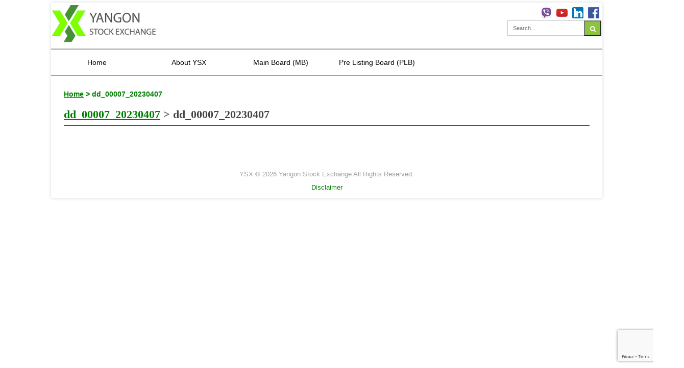

--- FILE ---
content_type: text/html; charset=UTF-8
request_url: https://ysx-mm.com/disclosure/dd_00007_20230407/
body_size: 60680
content:
<!DOCTYPE html>
<html lang="en">
<head>
<meta name='robots' content='max-image-preview:large' />
<link rel="alternate" title="oEmbed (JSON)" type="application/json+oembed" href="https://ysx-mm.com/wp-json/oembed/1.0/embed?url=https%3A%2F%2Fysx-mm.com%2Fdisclosure%2Fdd_00007_20230407%2F" />
<link rel="alternate" title="oEmbed (XML)" type="text/xml+oembed" href="https://ysx-mm.com/wp-json/oembed/1.0/embed?url=https%3A%2F%2Fysx-mm.com%2Fdisclosure%2Fdd_00007_20230407%2F&#038;format=xml" />
<style id='wp-img-auto-sizes-contain-inline-css' type='text/css'>
img:is([sizes=auto i],[sizes^="auto," i]){contain-intrinsic-size:3000px 1500px}
/*# sourceURL=wp-img-auto-sizes-contain-inline-css */
</style>
<style id='wp-emoji-styles-inline-css' type='text/css'>

	img.wp-smiley, img.emoji {
		display: inline !important;
		border: none !important;
		box-shadow: none !important;
		height: 1em !important;
		width: 1em !important;
		margin: 0 0.07em !important;
		vertical-align: -0.1em !important;
		background: none !important;
		padding: 0 !important;
	}
/*# sourceURL=wp-emoji-styles-inline-css */
</style>
<style id='wp-block-library-inline-css' type='text/css'>
:root{--wp-block-synced-color:#7a00df;--wp-block-synced-color--rgb:122,0,223;--wp-bound-block-color:var(--wp-block-synced-color);--wp-editor-canvas-background:#ddd;--wp-admin-theme-color:#007cba;--wp-admin-theme-color--rgb:0,124,186;--wp-admin-theme-color-darker-10:#006ba1;--wp-admin-theme-color-darker-10--rgb:0,107,160.5;--wp-admin-theme-color-darker-20:#005a87;--wp-admin-theme-color-darker-20--rgb:0,90,135;--wp-admin-border-width-focus:2px}@media (min-resolution:192dpi){:root{--wp-admin-border-width-focus:1.5px}}.wp-element-button{cursor:pointer}:root .has-very-light-gray-background-color{background-color:#eee}:root .has-very-dark-gray-background-color{background-color:#313131}:root .has-very-light-gray-color{color:#eee}:root .has-very-dark-gray-color{color:#313131}:root .has-vivid-green-cyan-to-vivid-cyan-blue-gradient-background{background:linear-gradient(135deg,#00d084,#0693e3)}:root .has-purple-crush-gradient-background{background:linear-gradient(135deg,#34e2e4,#4721fb 50%,#ab1dfe)}:root .has-hazy-dawn-gradient-background{background:linear-gradient(135deg,#faaca8,#dad0ec)}:root .has-subdued-olive-gradient-background{background:linear-gradient(135deg,#fafae1,#67a671)}:root .has-atomic-cream-gradient-background{background:linear-gradient(135deg,#fdd79a,#004a59)}:root .has-nightshade-gradient-background{background:linear-gradient(135deg,#330968,#31cdcf)}:root .has-midnight-gradient-background{background:linear-gradient(135deg,#020381,#2874fc)}:root{--wp--preset--font-size--normal:16px;--wp--preset--font-size--huge:42px}.has-regular-font-size{font-size:1em}.has-larger-font-size{font-size:2.625em}.has-normal-font-size{font-size:var(--wp--preset--font-size--normal)}.has-huge-font-size{font-size:var(--wp--preset--font-size--huge)}.has-text-align-center{text-align:center}.has-text-align-left{text-align:left}.has-text-align-right{text-align:right}.has-fit-text{white-space:nowrap!important}#end-resizable-editor-section{display:none}.aligncenter{clear:both}.items-justified-left{justify-content:flex-start}.items-justified-center{justify-content:center}.items-justified-right{justify-content:flex-end}.items-justified-space-between{justify-content:space-between}.screen-reader-text{border:0;clip-path:inset(50%);height:1px;margin:-1px;overflow:hidden;padding:0;position:absolute;width:1px;word-wrap:normal!important}.screen-reader-text:focus{background-color:#ddd;clip-path:none;color:#444;display:block;font-size:1em;height:auto;left:5px;line-height:normal;padding:15px 23px 14px;text-decoration:none;top:5px;width:auto;z-index:100000}html :where(.has-border-color){border-style:solid}html :where([style*=border-top-color]){border-top-style:solid}html :where([style*=border-right-color]){border-right-style:solid}html :where([style*=border-bottom-color]){border-bottom-style:solid}html :where([style*=border-left-color]){border-left-style:solid}html :where([style*=border-width]){border-style:solid}html :where([style*=border-top-width]){border-top-style:solid}html :where([style*=border-right-width]){border-right-style:solid}html :where([style*=border-bottom-width]){border-bottom-style:solid}html :where([style*=border-left-width]){border-left-style:solid}html :where(img[class*=wp-image-]){height:auto;max-width:100%}:where(figure){margin:0 0 1em}html :where(.is-position-sticky){--wp-admin--admin-bar--position-offset:var(--wp-admin--admin-bar--height,0px)}@media screen and (max-width:600px){html :where(.is-position-sticky){--wp-admin--admin-bar--position-offset:0px}}

/*# sourceURL=wp-block-library-inline-css */
</style><style id='global-styles-inline-css' type='text/css'>
:root{--wp--preset--aspect-ratio--square: 1;--wp--preset--aspect-ratio--4-3: 4/3;--wp--preset--aspect-ratio--3-4: 3/4;--wp--preset--aspect-ratio--3-2: 3/2;--wp--preset--aspect-ratio--2-3: 2/3;--wp--preset--aspect-ratio--16-9: 16/9;--wp--preset--aspect-ratio--9-16: 9/16;--wp--preset--color--black: #000000;--wp--preset--color--cyan-bluish-gray: #abb8c3;--wp--preset--color--white: #ffffff;--wp--preset--color--pale-pink: #f78da7;--wp--preset--color--vivid-red: #cf2e2e;--wp--preset--color--luminous-vivid-orange: #ff6900;--wp--preset--color--luminous-vivid-amber: #fcb900;--wp--preset--color--light-green-cyan: #7bdcb5;--wp--preset--color--vivid-green-cyan: #00d084;--wp--preset--color--pale-cyan-blue: #8ed1fc;--wp--preset--color--vivid-cyan-blue: #0693e3;--wp--preset--color--vivid-purple: #9b51e0;--wp--preset--gradient--vivid-cyan-blue-to-vivid-purple: linear-gradient(135deg,rgb(6,147,227) 0%,rgb(155,81,224) 100%);--wp--preset--gradient--light-green-cyan-to-vivid-green-cyan: linear-gradient(135deg,rgb(122,220,180) 0%,rgb(0,208,130) 100%);--wp--preset--gradient--luminous-vivid-amber-to-luminous-vivid-orange: linear-gradient(135deg,rgb(252,185,0) 0%,rgb(255,105,0) 100%);--wp--preset--gradient--luminous-vivid-orange-to-vivid-red: linear-gradient(135deg,rgb(255,105,0) 0%,rgb(207,46,46) 100%);--wp--preset--gradient--very-light-gray-to-cyan-bluish-gray: linear-gradient(135deg,rgb(238,238,238) 0%,rgb(169,184,195) 100%);--wp--preset--gradient--cool-to-warm-spectrum: linear-gradient(135deg,rgb(74,234,220) 0%,rgb(151,120,209) 20%,rgb(207,42,186) 40%,rgb(238,44,130) 60%,rgb(251,105,98) 80%,rgb(254,248,76) 100%);--wp--preset--gradient--blush-light-purple: linear-gradient(135deg,rgb(255,206,236) 0%,rgb(152,150,240) 100%);--wp--preset--gradient--blush-bordeaux: linear-gradient(135deg,rgb(254,205,165) 0%,rgb(254,45,45) 50%,rgb(107,0,62) 100%);--wp--preset--gradient--luminous-dusk: linear-gradient(135deg,rgb(255,203,112) 0%,rgb(199,81,192) 50%,rgb(65,88,208) 100%);--wp--preset--gradient--pale-ocean: linear-gradient(135deg,rgb(255,245,203) 0%,rgb(182,227,212) 50%,rgb(51,167,181) 100%);--wp--preset--gradient--electric-grass: linear-gradient(135deg,rgb(202,248,128) 0%,rgb(113,206,126) 100%);--wp--preset--gradient--midnight: linear-gradient(135deg,rgb(2,3,129) 0%,rgb(40,116,252) 100%);--wp--preset--font-size--small: 13px;--wp--preset--font-size--medium: 20px;--wp--preset--font-size--large: 36px;--wp--preset--font-size--x-large: 42px;--wp--preset--spacing--20: 0.44rem;--wp--preset--spacing--30: 0.67rem;--wp--preset--spacing--40: 1rem;--wp--preset--spacing--50: 1.5rem;--wp--preset--spacing--60: 2.25rem;--wp--preset--spacing--70: 3.38rem;--wp--preset--spacing--80: 5.06rem;--wp--preset--shadow--natural: 6px 6px 9px rgba(0, 0, 0, 0.2);--wp--preset--shadow--deep: 12px 12px 50px rgba(0, 0, 0, 0.4);--wp--preset--shadow--sharp: 6px 6px 0px rgba(0, 0, 0, 0.2);--wp--preset--shadow--outlined: 6px 6px 0px -3px rgb(255, 255, 255), 6px 6px rgb(0, 0, 0);--wp--preset--shadow--crisp: 6px 6px 0px rgb(0, 0, 0);}:where(.is-layout-flex){gap: 0.5em;}:where(.is-layout-grid){gap: 0.5em;}body .is-layout-flex{display: flex;}.is-layout-flex{flex-wrap: wrap;align-items: center;}.is-layout-flex > :is(*, div){margin: 0;}body .is-layout-grid{display: grid;}.is-layout-grid > :is(*, div){margin: 0;}:where(.wp-block-columns.is-layout-flex){gap: 2em;}:where(.wp-block-columns.is-layout-grid){gap: 2em;}:where(.wp-block-post-template.is-layout-flex){gap: 1.25em;}:where(.wp-block-post-template.is-layout-grid){gap: 1.25em;}.has-black-color{color: var(--wp--preset--color--black) !important;}.has-cyan-bluish-gray-color{color: var(--wp--preset--color--cyan-bluish-gray) !important;}.has-white-color{color: var(--wp--preset--color--white) !important;}.has-pale-pink-color{color: var(--wp--preset--color--pale-pink) !important;}.has-vivid-red-color{color: var(--wp--preset--color--vivid-red) !important;}.has-luminous-vivid-orange-color{color: var(--wp--preset--color--luminous-vivid-orange) !important;}.has-luminous-vivid-amber-color{color: var(--wp--preset--color--luminous-vivid-amber) !important;}.has-light-green-cyan-color{color: var(--wp--preset--color--light-green-cyan) !important;}.has-vivid-green-cyan-color{color: var(--wp--preset--color--vivid-green-cyan) !important;}.has-pale-cyan-blue-color{color: var(--wp--preset--color--pale-cyan-blue) !important;}.has-vivid-cyan-blue-color{color: var(--wp--preset--color--vivid-cyan-blue) !important;}.has-vivid-purple-color{color: var(--wp--preset--color--vivid-purple) !important;}.has-black-background-color{background-color: var(--wp--preset--color--black) !important;}.has-cyan-bluish-gray-background-color{background-color: var(--wp--preset--color--cyan-bluish-gray) !important;}.has-white-background-color{background-color: var(--wp--preset--color--white) !important;}.has-pale-pink-background-color{background-color: var(--wp--preset--color--pale-pink) !important;}.has-vivid-red-background-color{background-color: var(--wp--preset--color--vivid-red) !important;}.has-luminous-vivid-orange-background-color{background-color: var(--wp--preset--color--luminous-vivid-orange) !important;}.has-luminous-vivid-amber-background-color{background-color: var(--wp--preset--color--luminous-vivid-amber) !important;}.has-light-green-cyan-background-color{background-color: var(--wp--preset--color--light-green-cyan) !important;}.has-vivid-green-cyan-background-color{background-color: var(--wp--preset--color--vivid-green-cyan) !important;}.has-pale-cyan-blue-background-color{background-color: var(--wp--preset--color--pale-cyan-blue) !important;}.has-vivid-cyan-blue-background-color{background-color: var(--wp--preset--color--vivid-cyan-blue) !important;}.has-vivid-purple-background-color{background-color: var(--wp--preset--color--vivid-purple) !important;}.has-black-border-color{border-color: var(--wp--preset--color--black) !important;}.has-cyan-bluish-gray-border-color{border-color: var(--wp--preset--color--cyan-bluish-gray) !important;}.has-white-border-color{border-color: var(--wp--preset--color--white) !important;}.has-pale-pink-border-color{border-color: var(--wp--preset--color--pale-pink) !important;}.has-vivid-red-border-color{border-color: var(--wp--preset--color--vivid-red) !important;}.has-luminous-vivid-orange-border-color{border-color: var(--wp--preset--color--luminous-vivid-orange) !important;}.has-luminous-vivid-amber-border-color{border-color: var(--wp--preset--color--luminous-vivid-amber) !important;}.has-light-green-cyan-border-color{border-color: var(--wp--preset--color--light-green-cyan) !important;}.has-vivid-green-cyan-border-color{border-color: var(--wp--preset--color--vivid-green-cyan) !important;}.has-pale-cyan-blue-border-color{border-color: var(--wp--preset--color--pale-cyan-blue) !important;}.has-vivid-cyan-blue-border-color{border-color: var(--wp--preset--color--vivid-cyan-blue) !important;}.has-vivid-purple-border-color{border-color: var(--wp--preset--color--vivid-purple) !important;}.has-vivid-cyan-blue-to-vivid-purple-gradient-background{background: var(--wp--preset--gradient--vivid-cyan-blue-to-vivid-purple) !important;}.has-light-green-cyan-to-vivid-green-cyan-gradient-background{background: var(--wp--preset--gradient--light-green-cyan-to-vivid-green-cyan) !important;}.has-luminous-vivid-amber-to-luminous-vivid-orange-gradient-background{background: var(--wp--preset--gradient--luminous-vivid-amber-to-luminous-vivid-orange) !important;}.has-luminous-vivid-orange-to-vivid-red-gradient-background{background: var(--wp--preset--gradient--luminous-vivid-orange-to-vivid-red) !important;}.has-very-light-gray-to-cyan-bluish-gray-gradient-background{background: var(--wp--preset--gradient--very-light-gray-to-cyan-bluish-gray) !important;}.has-cool-to-warm-spectrum-gradient-background{background: var(--wp--preset--gradient--cool-to-warm-spectrum) !important;}.has-blush-light-purple-gradient-background{background: var(--wp--preset--gradient--blush-light-purple) !important;}.has-blush-bordeaux-gradient-background{background: var(--wp--preset--gradient--blush-bordeaux) !important;}.has-luminous-dusk-gradient-background{background: var(--wp--preset--gradient--luminous-dusk) !important;}.has-pale-ocean-gradient-background{background: var(--wp--preset--gradient--pale-ocean) !important;}.has-electric-grass-gradient-background{background: var(--wp--preset--gradient--electric-grass) !important;}.has-midnight-gradient-background{background: var(--wp--preset--gradient--midnight) !important;}.has-small-font-size{font-size: var(--wp--preset--font-size--small) !important;}.has-medium-font-size{font-size: var(--wp--preset--font-size--medium) !important;}.has-large-font-size{font-size: var(--wp--preset--font-size--large) !important;}.has-x-large-font-size{font-size: var(--wp--preset--font-size--x-large) !important;}
/*# sourceURL=global-styles-inline-css */
</style>

<style id='classic-theme-styles-inline-css' type='text/css'>
/*! This file is auto-generated */
.wp-block-button__link{color:#fff;background-color:#32373c;border-radius:9999px;box-shadow:none;text-decoration:none;padding:calc(.667em + 2px) calc(1.333em + 2px);font-size:1.125em}.wp-block-file__button{background:#32373c;color:#fff;text-decoration:none}
/*# sourceURL=/wp-includes/css/classic-themes.min.css */
</style>
<link rel='stylesheet' id='contact-form-7-css' href='https://ysx-mm.com/wp-content/plugins/contact-form-7/includes/css/styles.css?ver=6.1.4' type='text/css' media='all' />
<link rel='stylesheet' id='events-manager-css' href='https://ysx-mm.com/wp-content/plugins/events-manager/includes/css/events-manager.min.css?ver=6.5.2' type='text/css' media='all' />
<script type="text/javascript" src="https://ysx-mm.com/wp-includes/js/jquery/jquery.min.js?ver=3.7.1" id="jquery-core-js"></script>
<script type="text/javascript" src="https://ysx-mm.com/wp-includes/js/jquery/jquery-migrate.min.js?ver=3.4.1" id="jquery-migrate-js"></script>
<script type="text/javascript" src="https://ysx-mm.com/wp-includes/js/jquery/ui/core.min.js?ver=1.13.3" id="jquery-ui-core-js"></script>
<script type="text/javascript" src="https://ysx-mm.com/wp-includes/js/jquery/ui/mouse.min.js?ver=1.13.3" id="jquery-ui-mouse-js"></script>
<script type="text/javascript" src="https://ysx-mm.com/wp-includes/js/jquery/ui/sortable.min.js?ver=1.13.3" id="jquery-ui-sortable-js"></script>
<script type="text/javascript" src="https://ysx-mm.com/wp-includes/js/jquery/ui/datepicker.min.js?ver=1.13.3" id="jquery-ui-datepicker-js"></script>
<script type="text/javascript" id="jquery-ui-datepicker-js-after">
/* <![CDATA[ */
jQuery(function(jQuery){jQuery.datepicker.setDefaults({"closeText":"Close","currentText":"Today","monthNames":["January","February","March","April","May","June","July","August","September","October","November","December"],"monthNamesShort":["Jan","Feb","Mar","Apr","May","Jun","Jul","Aug","Sep","Oct","Nov","Dec"],"nextText":"Next","prevText":"Previous","dayNames":["Sunday","Monday","Tuesday","Wednesday","Thursday","Friday","Saturday"],"dayNamesShort":["Sun","Mon","Tue","Wed","Thu","Fri","Sat"],"dayNamesMin":["S","M","T","W","T","F","S"],"dateFormat":"MM d, yy","firstDay":1,"isRTL":false});});
//# sourceURL=jquery-ui-datepicker-js-after
/* ]]> */
</script>
<script type="text/javascript" src="https://ysx-mm.com/wp-includes/js/jquery/ui/resizable.min.js?ver=1.13.3" id="jquery-ui-resizable-js"></script>
<script type="text/javascript" src="https://ysx-mm.com/wp-includes/js/jquery/ui/draggable.min.js?ver=1.13.3" id="jquery-ui-draggable-js"></script>
<script type="text/javascript" src="https://ysx-mm.com/wp-includes/js/jquery/ui/controlgroup.min.js?ver=1.13.3" id="jquery-ui-controlgroup-js"></script>
<script type="text/javascript" src="https://ysx-mm.com/wp-includes/js/jquery/ui/checkboxradio.min.js?ver=1.13.3" id="jquery-ui-checkboxradio-js"></script>
<script type="text/javascript" src="https://ysx-mm.com/wp-includes/js/jquery/ui/button.min.js?ver=1.13.3" id="jquery-ui-button-js"></script>
<script type="text/javascript" src="https://ysx-mm.com/wp-includes/js/jquery/ui/dialog.min.js?ver=1.13.3" id="jquery-ui-dialog-js"></script>
<script type="text/javascript" id="events-manager-js-extra">
/* <![CDATA[ */
var EM = {"ajaxurl":"https://ysx-mm.com/wp-admin/admin-ajax.php","locationajaxurl":"https://ysx-mm.com/wp-admin/admin-ajax.php?action=locations_search","firstDay":"1","locale":"en","dateFormat":"yy-mm-dd","ui_css":"https://ysx-mm.com/wp-content/plugins/events-manager/includes/css/jquery-ui/build.min.css","show24hours":"0","is_ssl":"1","autocomplete_limit":"10","calendar":{"breakpoints":{"small":560,"medium":908,"large":false}},"phone":"","datepicker":{"format":"d/m/Y"},"search":{"breakpoints":{"small":650,"medium":850,"full":false}},"url":"https://ysx-mm.com/wp-content/plugins/events-manager","bookingInProgress":"Please wait while the booking is being submitted.","tickets_save":"Save Ticket","bookingajaxurl":"https://ysx-mm.com/wp-admin/admin-ajax.php","bookings_export_save":"Export Bookings","bookings_settings_save":"Save Settings","booking_delete":"Are you sure you want to delete?","booking_offset":"30","bookings":{"submit_button":{"text":{"default":"Send your booking","free":"Send your booking","payment":"Send your booking","processing":"Processing ..."}},"update_listener":""},"bb_full":"Sold Out","bb_book":"Book Now","bb_booking":"Booking...","bb_booked":"Booking Submitted","bb_error":"Booking Error. Try again?","bb_cancel":"Cancel","bb_canceling":"Canceling...","bb_cancelled":"Cancelled","bb_cancel_error":"Cancellation Error. Try again?","event_cancellations":{"warning":"If you choose to close your event, after you save this event, no further bookings will be possible for this event.\\n\\nAlso, the following will occur:\\n\\n- Bookings will be automatically cancelled.\\n- Booking cancellation emails will be sent.\\n- All confirmed and pending bookings will be emailed a general event cancellation notification."},"txt_search":"Search","txt_searching":"Searching...","txt_loading":"Loading..."};
//# sourceURL=events-manager-js-extra
/* ]]> */
</script>
<script type="text/javascript" src="https://ysx-mm.com/wp-content/plugins/events-manager/includes/js/events-manager.js?ver=6.5.2" id="events-manager-js"></script>
<link rel="https://api.w.org/" href="https://ysx-mm.com/wp-json/" /><link rel="EditURI" type="application/rsd+xml" title="RSD" href="https://ysx-mm.com/xmlrpc.php?rsd" />
<meta name="generator" content="WordPress 6.9" />
<link rel="canonical" href="https://ysx-mm.com/disclosure/dd_00007_20230407/" />
<link rel='shortlink' href='https://ysx-mm.com/?p=107931' />
<link rel="shortcut icon" href="https://ysx-mm.com/wp-content/themes/ysx-myanmar/shared/images/fav/favicon.ico" /><style type="text/css">.recentcomments a{display:inline !important;padding:0 !important;margin:0 !important;}</style><link rel="icon" href="https://ysx-mm.com/wp-content/uploads/2025/10/favicon.png" sizes="32x32" />
<link rel="icon" href="https://ysx-mm.com/wp-content/uploads/2025/10/favicon.png" sizes="192x192" />
<link rel="apple-touch-icon" href="https://ysx-mm.com/wp-content/uploads/2025/10/favicon.png" />
<meta name="msapplication-TileImage" content="https://ysx-mm.com/wp-content/uploads/2025/10/favicon.png" />
<link rel="icon" href="https://ysx-mm.com/wp-content/uploads/2025/10/favicon.png" type="image/png">
<link rel="icon" href="https://ysx-mm.com/wp-content/uploads/2025/10/favicon.png" type="image/png">
<link rel="shortcut icon" href="https://ysx-mm.com/wp-content/uploads/2025/10/favicon.ico" type="image/x-icon">
<link rel="apple-touch-icon" href="https://ysx-mm.com/wp-content/uploads/2025/10/favicon.png">

<meta http-equiv="Content-Type" content="text/html; charset=utf-8">
<meta http-equiv="X-UA-Compatible" content="IE=edge,chrome=1">
<meta name="viewport" content="width=device-width, initial-scale=1.0, maximum-scale=1.0, user-scalable=0">
<meta name="google-site-verification" content="TJee9NGyiZrMRQmZn6tjnQjZYJvK-306iPtn81Ab92A" />
<!--<title>  dd_00007_20230407</title>-->
<title>YSX Stock Exchange</title>
<meta name="keywords" content="Yangon Stock Exchange,YSX,ysx,yangon stock exchange" />


<meta name="copyright" content="Yangon Stock Exchange Company Limited">
<!--<meta name="robots" content="noodp,noydir" />-->
<!--<meta property="og:image" content=" " />-->
<link rel="stylesheet" type="text/css" href="https://ysx-mm.com/wp-content/themes/ysx-myanmar/shared/css/bootstrap.min.css">
<link rel="stylesheet" type="text/css" href="https://ysx-mm.com/wp-content/themes/ysx-myanmar/shared/css/style.css">
<link rel="stylesheet" type="text/css" href="https://ysx-mm.com/wp-content/themes/ysx-myanmar/shared/css/responsive.css">
<link rel="stylesheet" type="text/css" href="https://ysx-mm.com/wp-content/themes/ysx-myanmar/shared/css/jquery.dataTables.min.css">

<script src="https://cdn.zingchart.com/zingchart.min.js"></script>
<link rel="stylesheet" type="text/css" href="https://ysx-mm.com/wp-content/themes/ysx-myanmar/style.css">


<style type="text/css">
.dataTables_length{
	display: none;
}
#glossary_filter {
    display: none;
}
.dataTables_info{
	display: none;
}
        div.alphabet {
            display: table;
            width: 100%;
            margin-bottom: 3em;
            border-bottom: 2px solid #555;
            padding-bottom: 10px;
        }

        div.alphabet span {
            color: #008000;
            cursor: pointer;
            text-align: center;
            font-weight: bolder;
	    font-size: 15px;
	    padding-left:26px;
        }

        div.alphabet span:hover {
            text-decoration: underline;
        }

        div.alphabet span.active {
            color: #008000;
        }
    
        </style>
        

</head>
<body onload="Captcha();">
<div id="wrap" class="container clr">
    <!---Header---->
    <header id="masthead" class="site-header clr" role="banner">
      <div class="logo">
        <a href="https://ysx-mm.com" title="Yangon Stock Exchange">
          <img src="https://ysx-mm.com/wp-content/themes/ysx-myanmar/shared/images/YSX_logo-500.png" alt="Yangon Stock Exchange">
        </a>
      </div>
	  
      <div class="masthead-right">
        <div class="masthead-right-content">        
            <div class="fb">
                <a href="https://invite.viber.com/?g2=AQBoQ%2B0H2l7KZk16ZLAZ%2B2y%2FyRlBOZ8fi8MN%2Bn91kCN9QQy7wYi%2BzGEx6rqIGe8O" target="_blank"><img src="https://ysx-mm.com/wp-content/themes/ysx-myanmar/shared/images/viber.jpg">
                </a>
                <a href="https://www.youtube.com/channel/UCDMTayYQyn29OjhXDCs3wvw" target="_blank"><img src="https://ysx-mm.com/wp-content/themes/ysx-myanmar/shared/images/youtube.jpg">
                </a>
                <a href="https://www.linkedin.com/company/ysx-mm" target="_blank"><img src="https://ysx-mm.com/wp-content/themes/ysx-myanmar/shared/images/link in.png">
                </a>
                <a href="https://www.facebook.com/ysx.myanmar/" target="_blank"><img src="https://ysx-mm.com/wp-content/themes/ysx-myanmar/shared/images/YSX-FB.png">
                </a>
            </div>
        </div> 
        <div class="masthead-search clr">
            <form method="get" id="searchform" class="searchform" action="https://ysx-mm.com/" role="search">
                <input type="search" name="s" id="s" class="field" placeholder="Search...">
                <button type="submit" class="submit" id="searchsubmit">
                    <i class="fa fa-search"></i>
                </button>
            </form>          
        </div>
      </div>
    </header>
    <!---Header end---->
    <!---Nav---->
    <div id="navbar" class="nabar clr">
      <nav id="site-navigation" class="navigation main-navigation clr" role="navigation">
        <span class="nav-toggle">
           Menu <i class="toggle-icon fa fa-arrow-down"></i>
        </span>
        <div class="menu-nav_menu-container">
            <ul id="menu-nav_menu" class="nav-menu dropdown-menu">
    	<li class="main"><a href="https://ysx-mm.com">Home<i class="icon-angle-down"></i></a>
    	    <ul class="sub-menu">
    	        <li class="main"><a>YSX Updates</a>
    	            <ul class="sub-menu">
    					<li class="main"><a href="https://ysx-mm.com/notices/">Notices</a></li>
			    	    <li class="main"><a href="https://ysx-mm.com/news/">News Release</a></li>
			    	    <li class="main"><a href="https://ysx-mm.com/seminar-events/">Seminar & Events</a></li>
			    	    <li class="main"><a href="https://ysx-mm.com/ysx-training-course/">YSX Training Course</a></li>
    				</ul>
    	        </li>
    	        <li class="main"><a>Disclosure</a>
    	            <ul class="sub-menu">
    					<li class="main"><a href="https://ysx-mm.com/disclosures/">Disclosures</a></li>
			    	    <li class="main"><a href="https://ysx-mm.com/new-listing/">MB Companies' Info</a></li>
			    	    <li class="main"><a href="https://ysx-mm.com/plb-companies-info/">PLB Companies' Info</a></li>
    				</ul>
    	        </li>
			</ul>
    	</li>
    	<li class="main"><a>About YSX</a>
		<ul class="sub-menu">
			<li><a>About YSX<i class="icon-angle-down"></i></a>
				<ul class="sub-menu">
							                   <li><a href="https://ysx-mm.com/aboutysx/history/">History</a></li>
		                		                   <li><a href="https://ysx-mm.com/aboutysx/profile/">Corporate profile</a></li>
		                		                   <li><a href="https://ysx-mm.com/aboutysx/ysx-brochure/">YSX brochure</a></li>
		                		                   <li><a href="https://ysx-mm.com/aboutysx/message-from-md/">Message from MD</a></li>
		                		                   <li><a href="https://ysx-mm.com/aboutysx/vision-missions/">Vision &#038; Missions</a></li>
		                		                   <li><a href="https://ysx-mm.com/aboutysx/corporate-report/">Corporate report</a></li>
		                		                   <li><a href="https://ysx-mm.com/aboutysx/specification/">YSX system</a></li>
		                		                   <li><a href="https://ysx-mm.com/aboutysx/connection/">System connection</a></li>
		                		                   <li><a href="https://ysx-mm.com/aboutysx/access-contact/">Access &#038; contact</a></li>
		                		                   <li><a href="https://ysx-mm.com/aboutysx/career/">Career</a></li>
		                		                   <li><a href="https://ysx-mm.com/aboutysx/link/">Link</a></li>
		                				</ul>
			</li>
			<li><a>Company Consulting</a>
			    <ul class="sub-menu">
						                       <li><a href="https://ysx-mm.com/company-consulting/listing-consulting-division/">Listing Consulting Division</a></li>
	                    				</ul>
			</li>
			<li><a>Regulations</a>
				<ul class="sub-menu">
						                       <li><a href="https://ysx-mm.com/regulations/laws/">Laws &#038; Rules</a></li>
	                    	                       <li><a href="https://ysx-mm.com/regulations/ysxregulations/">YSX Business Regulations</a></li>
	                    	                       <li><a href="https://ysx-mm.com/regulations/manuals/">Manuals</a></li>
	                    	                       <li><a href="https://ysx-mm.com/regulations/tax-commissions/">Tax &#038; commissions</a></li>
	                    				</ul>
			</li>
			<li><a>Learning</a>
				<ul class="sub-menu">
                    <li>
                        <a href="https://ysx-mm.com/learning/basic-chapter1">Basic Course<i class="icon-angle-down"></i></a>
                    </li>
                    <li>
                        <a href="https://ysx-mm.com/learning/advanced-chapter1/">Advanced course<i class="icon-angle-down"></i></a>
                    </li>
                    <li>
                        <a href="https://ysx-mm.com/learning/learning-video/">Learning video<i class="icon-angle-down"></i></a>
                    </li>
                    <li>
                        <a href="https://ysx-mm.com/learning/glossary/">Glossary<i class="icon-angle-down"></i></a>
                    </li>
                    <li>
                        <a>FAQs<i class="icon-angle-down"></i></a>
                        <ul class="sub-menu">
                           <li>
                                <a>Listing Consulting<i class="icon-angle-down"></i></a>
                                <ul class="sub-menu">
                                    <li><a href="https://ysx-mm.com/learning/faqs/listing-consulting/listing-consulting-detail/">Detail</a></li>
                                    <li><a href="https://ysx-mm.com/learning/faqs/listing-consulting/listing-consulting-summary/">Summary</a></li>
                                </ul>
                            </li>
                            <li>
                                <a>Trading<i class="icon-angle-down"></i></a>
                                <ul class="sub-menu">
                                    <li><a href="https://ysx-mm.com/learning/faqs/trading/trading-detail/">Detail</a></li>
                                    <li><a href="https://ysx-mm.com/learning/faqs/trading/trading-summary/">Summary</a></li>
                                </ul>
                            </li>
                            <li>
                                <a>Clearing & Settlement<i class="icon-angle-down"></i></a>
                                <ul class="sub-menu">
                                    <li><a href="https://ysx-mm.com/learning/faqs/clearing-settlement/clearing-settlement-detail/">Detail</a></li>
                                    <li><a href="https://ysx-mm.com/learning/faqs/clearing-settlement/clearing-settlement-summary/">Summary</a></li>
                                </ul>
                            </li>
                            <li>
                                <a>Book-entry transfer <i class="icon-angle-down"></i></a>
                                <ul class="sub-menu">
                                    <li><a href="https://ysx-mm.com/learning/faqs/book-entry-transfer/book-entry-transfer-detail/">Detail</a></li>
                                    <li><a href="https://ysx-mm.com/learning/faqs/book-entry-transfer/book-entry-transfer-summary/">Summary</a></li>
                                </ul>
                            </li>
                            <li>
                                <a>ICT systems <i class="icon-angle-down"></i></a>
                                <ul class="sub-menu">
                                    <li><a href="https://ysx-mm.com/learning/faqs/ict-systems/ict-systems-detail/">Detail</a></li>
                                    <li><a href="https://ysx-mm.com/learning/faqs/ict-systems/ict-systems-summary/">Summary</a></li>
                                </ul>
                            </li>
                            <li>
                                <a>Company Information <i class="icon-angle-down"></i></a>
                                <ul class="sub-menu">
                                    <li><a href="https://ysx-mm.com/learning/faqs/company-information/company-information-detail/">Detail</a></li>
                                    <li><a href="https://ysx-mm.com/learning/faqs/company-information/company-information-summary/">Summary</a></li>
                                </ul>
                            </li>
                        </ul>
                    </li>
                    <li>
                        <a href="https://ysx-mm.com/learning/ysx-training-course/">YSX Training Course<i class="icon-angle-down"></i></a>
                    </li>
                </ul>
			</li>
			<li><a>Trading</a>
				<ul class="sub-menu">
						                       <li><a href="https://ysx-mm.com/trading/trading-procedure-for-local/">Trading procedure (For Local)</a></li>
	                    	                       <li><a href="https://ysx-mm.com/trading/trading-procedure-for-foreigner/">Trading procedure (For Foreigner)</a></li>
	                    	                       <li><a href="https://ysx-mm.com/trading/settlement-procedure/">Settlement procedure</a></li>
	                    	                       <li><a href="https://ysx-mm.com/trading/precautions/">Precautions</a></li>
	                    	                       <li><a href="https://ysx-mm.com/trading/trading-participant/">Trading Participant</a></li>
	                    	            </ul>
			</li>

	    </ul>
	</li>
	<li class="main"><a>Main Board (MB)<i class="icon-angle-down"></i></a>
		<ul class="sub-menu">
			<li><a href="https://ysx-mm.com/main-board/about-mb/">About MB</a></li>
			<li><a>Market Data</a>
				<ul class="sub-menu">
                     <li>
                        <a href="https://ysx-mm.com/main-board/mktdata/market-summary/">Market Summary<i class="icon-angle-down"></i></a>
                    </li>
                    <li>
                        <a href="https://ysx-mm.com/main-board/mktdata/stocktradingdata/">Stock trading data<i class="icon-angle-down"></i></a>
                    </li>
                    <li>
                        <a href="https://ysx-mm.com/main-board/mktdata/historicaldata/">Historical data<i class="icon-angle-down"></i></a>
                    </li>
                    <li>
                        <a href="https://ysx-mm.com/main-board/mktdata/index-data/">Index data<i class="icon-angle-down"></i></a>
                    </li>
                    <li>
                        <a href="https://ysx-mm.com/main-board/mktdata/market-holiday/">Market holiday<i class="icon-angle-down"></i></a>
                    </li>
                </ul>
			</li>
			<li><a>Listed Companies</a>
				<ul class="sub-menu">
                    <li>
                        <a href="https://ysx-mm.com/main-board/listing/company/">Company list<i class="icon-angle-down"></i></a>
                    </li>
                    <li>
                        <a href="https://ysx-mm.com/main-board/listing/newlisting/">New listing<i class="icon-angle-down"></i></a>
                    </li>
                    <li>
                        <a href="https://ysx-mm.com/main-board/listing/offering/">Offering list<i class="icon-angle-down"></i></a>
                    </li>
                    <li>
                        <a href="https://ysx-mm.com/main-board/listing/corporateaction/">Corporate action<i class="icon-angle-down"></i></a>
                    </li>
                    <li>
                        <a href="https://ysx-mm.com/main-board/listing/financial-information">Financial Information<i class="icon-angle-down"></i></a>
                        <ul class="sub-menu">
                           <li>
                               <a href="https://ysx-mm.com/main-board/listing/financial-information/fmi-00001/">FMI (00001)<i class="icon-angle-down"></i></a>
                            </li>
                            <li>
                               <a href="https://ysx-mm.com/main-board/listing/financial-information/mtsh-00002/">MTSH (00002)<i class="icon-angle-down"></i></a>
                            </li>
                            <li>
                               <a href="https://ysx-mm.com/main-board/listing/financial-information/mcb-00003/">MCB (00003)<i class="icon-angle-down"></i></a>
                            </li>
                            <li>
                               <a href="https://ysx-mm.com/main-board/listing/financial-information/fpb-00004/">FPB (00004)<i class="icon-angle-down"></i></a>
                            </li>
                            <li>
                               <a href="https://ysx-mm.com/main-board/listing/financial-information/tmh-00005/">TMH (00005)<i class="icon-angle-down"></i></a>
                            </li>
                            <li>
                               <a href="https://ysx-mm.com/main-board/listing/financial-information/efr-00006/">EFR (00006)<i class="icon-angle-down"></i></a>
                            </li>
                            <li>
                               <a href="https://ysx-mm.com/main-board/listing/financial-information/amata-00007">AMATA (00007)<i class="icon-angle-down"></i></a>
                            </li>
                            <li>
                               <a href="https://ysx-mm.com/main-board/listing/financial-information/maex-00008">MAEX (00008)<i class="icon-angle-down"></i></a>
                            </li>
                            
                        </ul>
                    </li>
                    <li>
                        <a>Shareholder Status Survey<i class="icon-angle-down"></i></a>
                        <ul class="sub-menu">
                           <li>
                               <a href="https://ysx-mm.com/main-board/listing/shareholder-status-survey/fmi-00001">FMI (00001)<i class="icon-angle-down"></i></a>
                            </li>
                            <li>
                               <a href="https://ysx-mm.com/main-board/listing/shareholder-status-survey/mtsh-00002/">MTSH (00002)<i class="icon-angle-down"></i></a>
                            </li>
                            <li>
                               <a href="https://ysx-mm.com/main-board/listing/shareholder-status-survey/mcb-00003/">MCB (00003)<i class="icon-angle-down"></i></a>
                            </li>
                            <li>
                               <a href="https://ysx-mm.com/main-board/listing/shareholder-status-survey/fpb-00004/">FPB (00004)<i class="icon-angle-down"></i></a>
                            </li>
                            <li>
                               <a href="https://ysx-mm.com/main-board/listing/shareholder-status-survey/tmh-00005/">TMH (00005)<i class="icon-angle-down"></i></a>
                            </li>
                            <li>
                               <a href="https://ysx-mm.com/main-board/listing/shareholder-status-survey/efr-00006/">EFR (00006)<i class="icon-angle-down"></i></a>
                            </li>
                            <li>
                               <a href="https://ysx-mm.com/main-board/listing/shareholder-status-survey/amata-00007">AMATA (00007)<i class="icon-angle-down"></i></a>
                            </li>
                            
                        </ul>
                    </li>
                    <li>
                        <a href="https://ysx-mm.com/main-board/listing/watchlist/">Watch list<i class="icon-angle-down"></i></a>
                    </li>
                    <li>
                        <a href="https://ysx-mm.com/listing/market-report/">Market report<i class="icon-angle-down"></i></a>
                    </li>
                    <li>
                        <a href="https://ysx-mm.com/listing/delisting/">Delisting<i class="icon-angle-down"></i></a>
                    </li>
                </ul>
			</li>
			<li><a>Corporate Governance</a>
				<ul class="sub-menu">
                    <li>
                        <a href="https://ysx-mm.com/main-board/corporate-governance/fmi-00001/">FMI (00001)<i class="icon-angle-down"></i></a>
                    </li>
                    <li>
                        <a href="https://ysx-mm.com/main-board/corporate-governance/mtsh-00002/">MTSH (00002)<i class="icon-angle-down"></i></a>
                    </li>
                    <li>
                        <a href="https://ysx-mm.com/main-board/corporate-governance/mcb-00003/">MCB (00003)<i class="icon-angle-down"></i></a>
                    </li>
                    <li>
                        <a href="https://ysx-mm.com/main-board/corporate-governance/fpb-00004/">FPB (00004)<i class="icon-angle-down"></i></a>
                    </li>
                    <li>
                        <a href="https://ysx-mm.com/main-board/corporate-governance/tmh-00005/">TMH (00005)<i class="icon-angle-down"></i></a>
                    </li>
                    <li>
                        <a href="https://ysx-mm.com/main-board/corporate-governance/efr-00006/">EFR (00006) <i class="icon-angle-down"></i></a>
                    </li>
                    <li>
                        <a href="https://ysx-mm.com/main-board/corporate-governance/amata-00007/">Amata (00007) <i class="icon-angle-down"></i></a>
                    </li>
                    <li>
                        <a href="https://ysx-mm.com/main-board/corporate-governance/maex-00008/">MAEX (00008) <i class="icon-angle-down"></i></a>
                    </li>
                </ul>
			</li>
			<li><a href="https://ysx-mm.com/main-board/listing-procedure/">Listing Procedure</a></li>
		</ul>
	</li>
	<li class="main"><a>Pre Listing Board (PLB)<i class="icon-angle-down"></i></a>
		<ul>
			<li><a href="https://ysx-mm.com/pre-listing-board/about-plb/">About PLB</a></li>
			<li><a>Market Data</a>
				<ul class="sub-menu">
                    <li>
                        <a href="https://ysx-mm.com/pre-listing-board/marketdata/marketsummary/">Market summary<i class="icon-angle-down"></i></a>
                    </li>
                    <li>
                        <a href="https://ysx-mm.com/pre-listing-board/marketdata/stock-trading-data/">Stock trading data<i class="icon-angle-down"></i></a>
                    </li>
                    <li>
                        <a href="https://ysx-mm.com/pre-listing-board/marketdata/historical-data/">Historical data<i class="icon-angle-down"></i></a>
                    </li>
                    <li>
                        <a href="https://ysx-mm.com/pre-listing-board/market-data/index-data/">Index data<i class="icon-angle-down"></i></a>
                    </li>
                    <li>
                        <a href="https://ysx-mm.com/main-board/mktdata/market-holiday/">Market holiday<i class="icon-angle-down"></i></a>
                    </li>
                </ul>
			</li>
			<li><a>Registered Companies</a>
				<ul class="sub-menu">
                    <li>
                        <a href="https://ysx-mm.com/pre-listing-board/registered-companies/company-list/">Company list<i class="icon-angle-down"></i></a>
                    </li>
                    <li>
                        <a href="https://ysx-mm.com/pre-listing-board/registered-companies/new-registration/">New Registration<i class="icon-angle-down"></i></a>
                    </li>
                    <li>
                        <a href="https://ysx-mm.com/pre-listing-board/registered-companies/offering-list/">Offering list<i class="icon-angle-down"></i></a>
                    </li>
                    <li>
                        <a href="https://ysx-mm.com/pre-listing-board/registered-companies/corporate-action/">Corporate action<i class="icon-angle-down"></i></a>
                    </li>
                    <li>
                        <a href="https://ysx-mm.com/pre-listing-board/registered-companies/financial-information">Financial Information<i class="icon-angle-down"></i></a>
                        <!--<ul class="sub-menu">-->
                        <!--   <li>-->
                        <!--       <a href="https://ysx-mm.com/pre-listing-board/registered-companies/financial-information/abc-00007/">ABC (00007)<i class="icon-angle-down"></i></a>-->
                        <!--    </li>-->
                        <!--</ul>-->
                    </li>
                    <li>
                        <a href="https://ysx-mm.com/pre-listing-board/registered-companies/watch-list/">Watch list<i class="icon-angle-down"></i></a>
                    </li>
                    <li>
                        <a href="https://ysx-mm.com/pre-listing-board/registered-companies/market-report/">Market report<i class="icon-angle-down"></i></a>
                    </li>
                    <li>
                        <a href="https://ysx-mm.com/pre-listing-board/registered-companies/deregistration/">Deregistration<i class="icon-angle-down"></i></a>
                    </li>
                </ul>
			</li>
			<li><a>Corporate Governance</a>
				<ul class="sub-menu">
                    <li>
                        <a href="https://ysx-mm.com/pre-listing-board/corporate-governance/madpl-00009">MADPL (00009)<i class="icon-angle-down"></i></a>
                    </li>
                    <li>
                        <a href="https://ysx-mm.com/pre-listing-board/corporate-governance/aspgb-00010">ASPGB (00010)<i class="icon-angle-down"></i></a>
                    </li>
                </ul>
			</li>
		    <li><a href="https://ysx-mm.com/pre-listing-board/registration-procedure/">Registration Procedure</a></li>
		    <li><a href="https://ysx-mm.com/pre-listing-board/registration-adviser/">Registration Adviser</a></li>
		</ul>
	</li>
</ul>
        </div>
      </nav>
    </div>
    <!---Nav end---->
    

    <div id="main" class="site-main row clr">
			<div id="primary" class="content-area span_16 col clr clr-margin">
				<div id="content" class="site-content">
					                     <h4>
					  <span style="color: #008000;">
							<u><a style="color: #008000;" href="https://ysx-mm.com">Home</a></u> &gt; 
							 dd_00007_20230407					  </span>
					</h4>
					<article>
						<div class="entry-content entry clr">
							
							<h2 style="line-height: 3px; font-size: 22px;">
								<u><a style="color: #008000;" href="https://ysx-mm.com/mktdata/market-summary/">dd_00007_20230407</a></u> &gt; dd_00007_20230407							</h2>
							<hr class="style1">
							<p style="font-size: 16px;"></p>
						</div>
					</article>
									</div>
			</div>
		</div> 


<div id="footer-bottom" class="row clr">
	<div id="copyright">
		<footer id="ysx" style="margin-bottom: -20px;"></footer><br/>

		<a href="https://ysx-mm.com/disclaimer" title="Disclaimer"><span style="color:green">Disclaimer</span></a>

	</div>
</div>
<script type="speculationrules">
{"prefetch":[{"source":"document","where":{"and":[{"href_matches":"/*"},{"not":{"href_matches":["/wp-*.php","/wp-admin/*","/wp-content/uploads/*","/wp-content/*","/wp-content/plugins/*","/wp-content/themes/ysx-myanmar/*","/*\\?(.+)"]}},{"not":{"selector_matches":"a[rel~=\"nofollow\"]"}},{"not":{"selector_matches":".no-prefetch, .no-prefetch a"}}]},"eagerness":"conservative"}]}
</script>
<script type="text/javascript" src="https://ysx-mm.com/wp-includes/js/dist/hooks.min.js?ver=dd5603f07f9220ed27f1" id="wp-hooks-js"></script>
<script type="text/javascript" src="https://ysx-mm.com/wp-includes/js/dist/i18n.min.js?ver=c26c3dc7bed366793375" id="wp-i18n-js"></script>
<script type="text/javascript" id="wp-i18n-js-after">
/* <![CDATA[ */
wp.i18n.setLocaleData( { 'text direction\u0004ltr': [ 'ltr' ] } );
//# sourceURL=wp-i18n-js-after
/* ]]> */
</script>
<script type="text/javascript" src="https://ysx-mm.com/wp-content/plugins/contact-form-7/includes/swv/js/index.js?ver=6.1.4" id="swv-js"></script>
<script type="text/javascript" id="contact-form-7-js-before">
/* <![CDATA[ */
var wpcf7 = {
    "api": {
        "root": "https:\/\/ysx-mm.com\/wp-json\/",
        "namespace": "contact-form-7\/v1"
    }
};
//# sourceURL=contact-form-7-js-before
/* ]]> */
</script>
<script type="text/javascript" src="https://ysx-mm.com/wp-content/plugins/contact-form-7/includes/js/index.js?ver=6.1.4" id="contact-form-7-js"></script>
<script type="text/javascript" src="https://www.google.com/recaptcha/api.js?render=6LfPzScpAAAAAO9TnpWBjnYOsgPkSDyHTAy7t9wZ&amp;ver=3.0" id="google-recaptcha-js"></script>
<script type="text/javascript" src="https://ysx-mm.com/wp-includes/js/dist/vendor/wp-polyfill.min.js?ver=3.15.0" id="wp-polyfill-js"></script>
<script type="text/javascript" id="wpcf7-recaptcha-js-before">
/* <![CDATA[ */
var wpcf7_recaptcha = {
    "sitekey": "6LfPzScpAAAAAO9TnpWBjnYOsgPkSDyHTAy7t9wZ",
    "actions": {
        "homepage": "homepage",
        "contactform": "contactform"
    }
};
//# sourceURL=wpcf7-recaptcha-js-before
/* ]]> */
</script>
<script type="text/javascript" src="https://ysx-mm.com/wp-content/plugins/contact-form-7/modules/recaptcha/index.js?ver=6.1.4" id="wpcf7-recaptcha-js"></script>
<script id="wp-emoji-settings" type="application/json">
{"baseUrl":"https://s.w.org/images/core/emoji/17.0.2/72x72/","ext":".png","svgUrl":"https://s.w.org/images/core/emoji/17.0.2/svg/","svgExt":".svg","source":{"concatemoji":"https://ysx-mm.com/wp-includes/js/wp-emoji-release.min.js?ver=6.9"}}
</script>
<script type="module">
/* <![CDATA[ */
/*! This file is auto-generated */
const a=JSON.parse(document.getElementById("wp-emoji-settings").textContent),o=(window._wpemojiSettings=a,"wpEmojiSettingsSupports"),s=["flag","emoji"];function i(e){try{var t={supportTests:e,timestamp:(new Date).valueOf()};sessionStorage.setItem(o,JSON.stringify(t))}catch(e){}}function c(e,t,n){e.clearRect(0,0,e.canvas.width,e.canvas.height),e.fillText(t,0,0);t=new Uint32Array(e.getImageData(0,0,e.canvas.width,e.canvas.height).data);e.clearRect(0,0,e.canvas.width,e.canvas.height),e.fillText(n,0,0);const a=new Uint32Array(e.getImageData(0,0,e.canvas.width,e.canvas.height).data);return t.every((e,t)=>e===a[t])}function p(e,t){e.clearRect(0,0,e.canvas.width,e.canvas.height),e.fillText(t,0,0);var n=e.getImageData(16,16,1,1);for(let e=0;e<n.data.length;e++)if(0!==n.data[e])return!1;return!0}function u(e,t,n,a){switch(t){case"flag":return n(e,"\ud83c\udff3\ufe0f\u200d\u26a7\ufe0f","\ud83c\udff3\ufe0f\u200b\u26a7\ufe0f")?!1:!n(e,"\ud83c\udde8\ud83c\uddf6","\ud83c\udde8\u200b\ud83c\uddf6")&&!n(e,"\ud83c\udff4\udb40\udc67\udb40\udc62\udb40\udc65\udb40\udc6e\udb40\udc67\udb40\udc7f","\ud83c\udff4\u200b\udb40\udc67\u200b\udb40\udc62\u200b\udb40\udc65\u200b\udb40\udc6e\u200b\udb40\udc67\u200b\udb40\udc7f");case"emoji":return!a(e,"\ud83e\u1fac8")}return!1}function f(e,t,n,a){let r;const o=(r="undefined"!=typeof WorkerGlobalScope&&self instanceof WorkerGlobalScope?new OffscreenCanvas(300,150):document.createElement("canvas")).getContext("2d",{willReadFrequently:!0}),s=(o.textBaseline="top",o.font="600 32px Arial",{});return e.forEach(e=>{s[e]=t(o,e,n,a)}),s}function r(e){var t=document.createElement("script");t.src=e,t.defer=!0,document.head.appendChild(t)}a.supports={everything:!0,everythingExceptFlag:!0},new Promise(t=>{let n=function(){try{var e=JSON.parse(sessionStorage.getItem(o));if("object"==typeof e&&"number"==typeof e.timestamp&&(new Date).valueOf()<e.timestamp+604800&&"object"==typeof e.supportTests)return e.supportTests}catch(e){}return null}();if(!n){if("undefined"!=typeof Worker&&"undefined"!=typeof OffscreenCanvas&&"undefined"!=typeof URL&&URL.createObjectURL&&"undefined"!=typeof Blob)try{var e="postMessage("+f.toString()+"("+[JSON.stringify(s),u.toString(),c.toString(),p.toString()].join(",")+"));",a=new Blob([e],{type:"text/javascript"});const r=new Worker(URL.createObjectURL(a),{name:"wpTestEmojiSupports"});return void(r.onmessage=e=>{i(n=e.data),r.terminate(),t(n)})}catch(e){}i(n=f(s,u,c,p))}t(n)}).then(e=>{for(const n in e)a.supports[n]=e[n],a.supports.everything=a.supports.everything&&a.supports[n],"flag"!==n&&(a.supports.everythingExceptFlag=a.supports.everythingExceptFlag&&a.supports[n]);var t;a.supports.everythingExceptFlag=a.supports.everythingExceptFlag&&!a.supports.flag,a.supports.everything||((t=a.source||{}).concatemoji?r(t.concatemoji):t.wpemoji&&t.twemoji&&(r(t.twemoji),r(t.wpemoji)))});
//# sourceURL=https://ysx-mm.com/wp-includes/js/wp-emoji-loader.min.js
/* ]]> */
</script>
<script type="text/javascript" src="https://ysx-mm.com/wp-content/themes/ysx-myanmar/shared/js/zingchart.min.js"></script>
<script src="https://ysx-mm.com/wp-content/themes/ysx-myanmar/shared/js/jquery-1.9.1.min.js"></script>
<script src="https://ysx-mm.com/wp-content/themes/ysx-myanmar/shared/js/bootstrap.min.js"></script>
<script src="https://ysx-mm.com/wp-content/themes/ysx-myanmar/shared/js/global.js"></script>
<script src="https://ysx-mm.com/wp-content/themes/ysx-myanmar/shared/js/jquery-1.12.0.min.js"></script>
<script src="https://ysx-mm.com/wp-content/themes/ysx-myanmar/shared/js/jquery.dataTables.min.js"></script>
<script src="https://ysx-mm.com/wp-content/themes/ysx-myanmar/shared/js/footer.js"></script>
	
<!-- Google tag (gtag.js) -->
<script async src="https://www.googletagmanager.com/gtag/js?id=G-8N1NNWBEB4"></script>
<script>
  window.dataLayer = window.dataLayer || [];
  function gtag(){dataLayer.push(arguments);}
  gtag('js', new Date());

  gtag('config', 'G-8N1NNWBEB4');
</script>

<!-- Global site tag (gtag.js) - Google Analytics -->
<script async src="https://www.googletagmanager.com/gtag/js?id=UA-117284294-1"></script>
<script>
  window.dataLayer = window.dataLayer || [];
  function gtag(){dataLayer.push(arguments);}
  gtag('js', new Date());
  gtag('config', 'UA-117284294-1');
</script>

				
		<script type="text/javascript">
		var _alphabetSearch = '';

		$.fn.dataTable.ext.search.push( function ( settings, searchData ) {
			if ( ! _alphabetSearch ) {
				return true;
			}

			if ( searchData[0].charAt(0) === _alphabetSearch ) {
				return true;
			}

	return false;
} );

$(document).ready(function() {
	var table = $('#glossary').DataTable();

	var alphabet = $('<div class="alphabet"/>').append( '' );

	$('<span class="clear active"/>')
		.data( 'letter', '' )
		.html( 'ALL' )
		.appendTo( alphabet );

	for ( var i=0 ; i<26 ; i++ ) {
		var letter = String.fromCharCode( 65 + i );

		$('<span/>')
			.data( 'letter', letter )
			.html( letter )
			.appendTo( alphabet );
	}

	alphabet.insertBefore( table.table().container() );

	alphabet.on( 'click', 'span', function () {
		alphabet.find( '.active' ).removeClass( 'active' );
		$(this).addClass( 'active' );

		_alphabetSearch = $(this).data('letter');
		table.draw();
	} );
} );


		</script>
    <script type="text/javascript">
	
	$(document).ready(function() {
	    $('#example').DataTable( {
	        "paging"     : true,
		"displayLength": 10,
	        "searching"  : false,
	        "ordering"   : false,
	        "info"       : false,
	        "lengthMenu" : false,
	        "lengthChange": false,
	        "fullnumber" : true
	    } );
	} );
	</script>
 <script type="text/javascript">
	
	$(document).ready(function() {
	    $('#summary1').DataTable( {
	        "paging"     : false,
	        "searching"  : false,
	        "ordering"   : false,
	        "info"       : false,
	        "lengthMenu" : false,
	        "lengthChange": false,
	        "fullnumber" : true
	    } );
	} );
	</script>
<script type="text/javascript">
	
	$(document).ready(function() {
	    $('#summary2').DataTable( {
	        "paging"     : false,
	        "searching"  : false,
	        "ordering"   : false,
	        "info"       : false,
	        "lengthMenu" : false,
	        "lengthChange": false,
	        "fullnumber" : true
	    } );
	} );
	</script>

<script type="text/javascript">
	
	$(document).ready(function() {
	    $('#stchart').DataTable( {
	        "paging"     : true,
		"displayLength": 50,
	        "searching"  : false,
	        "ordering"   : false,
	        "info"       : false,
	        "lengthMenu" : false,
	        "lengthChange": false,
	        "fullnumber" : true
	    } );
	} );
	</script>
<script type="text/javascript">
	
	$(document).ready(function() {
	    $('#stchart_before').DataTable( {
	        "paging"     : true,
		"displayLength": 50,
	        "searching"  : false,
	        "ordering"   : false,
	        "info"       : false,
	        "lengthMenu" : false,
	        "lengthChange": false,
	        "fullnumber" : true
	    } );
	} );
	</script>

<script type="text/javascript">
	
	$(document).ready(function() {
	    $('#stocktrading').DataTable( {
	        "paging"     : false,
	        "searching"  : false,
	        "ordering"   : false,
	        "info"       : false,
	        "lengthMenu" : false,
	        "lengthChange": false,
	        "fullnumber" : true
	    } );
	} );
	</script>
<script type="text/javascript">
	
	$(document).ready(function() {
	    $('#company_new').DataTable( {
	        "paging"     : false,
	        "searching"  : false,
	        "ordering"   : false,
	        "info"       : false,
	        "lengthMenu" : false,
	        "lengthChange": false,
		"bPaginate": false,
	        "fullnumber" : true
	    } );
	} );
$(document).ready(function() {
    $('#daily').DataTable( {
        "scrollY":        "843px",
 "searching"  : false,
        "scrollCollapse": false,
        "paging":         false,
"ordering"   : false,

    } );
} );
$(document).ready(function() {
    $('#monthy').DataTable( {
 "searching"  : false,
        "paging":         false,
"ordering"   : false,

    } );
} );
	</script>
<script type="text/javascript">
	
	$(document).ready(function() {
	    $('#lc00002').DataTable( {
	        "paging"     : false,
	        "searching"  : false,
	        "ordering"   : false,
	        "info"       : false,
	        "lengthMenu" : false,
	        "lengthChange": false,
		"bPaginate": false,
	        "fullnumber" : true
	    } );
	} );

	</script>
	 <script type="text/javascript">
    $("#myTextBox").keypress(function(event) {
  var charCode = event.which || event.keyCode; 
  var charcode_val = $.inArray(charCode, [65,66,67,68,69,70,71,72,73,74,75,76,77,78,79,80,81,82,83,84,85,86,87,88,89,90,97,98,99,100,101,102,103,104,105,106,107,108,109,110,111,112,113,114,115,116,117,118,119,120,121,122,40,41,47,08,46,48,49,50,51,52,53,54,55,56,57,35,36,37,38,39]);
  if(charcode_val==-1){
    return false;
  }else{
    return true;
  }
});
 $("#myphone").keypress(function(event) {
    //48,49,50,51,52,53,54,55,56,57 (0-9)
  var charCode = event.which || event.keyCode; 
  var charcode_val = $.inArray(charCode, [48,49,50,51,52,53,54,55,56,57,08,46]);
  if(charcode_val==-1){
    return false;
  }else{
    return true;
  }
});
     function Captcha(){
         var alpha = new Array('A','B','C','D','E','F','G','H','I','J','K','L','M','N','O','P','Q','R','S','T','U','V','W','X','Y','Z','a','b','c','d','e','f','g','h','i','j','k','l','m','n','o','p','q','r','s','t','u','v','w','x','y','z');
         var i;
         for (i=0;i<6;i++){
           var a = alpha[Math.floor(Math.random() * alpha.length)];
           var b = alpha[Math.floor(Math.random() * alpha.length)];
           var c = alpha[Math.floor(Math.random() * alpha.length)];
           var d = alpha[Math.floor(Math.random() * alpha.length)];
           var e = alpha[Math.floor(Math.random() * alpha.length)];
           var f = alpha[Math.floor(Math.random() * alpha.length)];
           var g = alpha[Math.floor(Math.random() * alpha.length)];
          }
        var code = a + ' ' + b + ' ' + c + ' ' + d + ' ' + e ;
        document.getElementById("mainCaptcha").value = code;                    
        document.getElementById("mainCaptchaDiv").innerHTML = code;
      }
      function ValidCaptcha (){
          var string1 = removeSpaces(document.getElementById('mainCaptcha').value);
          var string2 = removeSpaces(document.getElementById('txtInput').value);
          if (string1 == string2){
            return true;
          }
          else{        
            return false;
          }
      }
      function removeSpaces(string){
        return string.split(' ').join('');
      }
          
  </script>
   

</body>
</html>



--- FILE ---
content_type: text/html; charset=utf-8
request_url: https://www.google.com/recaptcha/api2/anchor?ar=1&k=6LfPzScpAAAAAO9TnpWBjnYOsgPkSDyHTAy7t9wZ&co=aHR0cHM6Ly95c3gtbW0uY29tOjQ0Mw..&hl=en&v=PoyoqOPhxBO7pBk68S4YbpHZ&size=invisible&anchor-ms=20000&execute-ms=30000&cb=8vuwvff2hw1u
body_size: 48471
content:
<!DOCTYPE HTML><html dir="ltr" lang="en"><head><meta http-equiv="Content-Type" content="text/html; charset=UTF-8">
<meta http-equiv="X-UA-Compatible" content="IE=edge">
<title>reCAPTCHA</title>
<style type="text/css">
/* cyrillic-ext */
@font-face {
  font-family: 'Roboto';
  font-style: normal;
  font-weight: 400;
  font-stretch: 100%;
  src: url(//fonts.gstatic.com/s/roboto/v48/KFO7CnqEu92Fr1ME7kSn66aGLdTylUAMa3GUBHMdazTgWw.woff2) format('woff2');
  unicode-range: U+0460-052F, U+1C80-1C8A, U+20B4, U+2DE0-2DFF, U+A640-A69F, U+FE2E-FE2F;
}
/* cyrillic */
@font-face {
  font-family: 'Roboto';
  font-style: normal;
  font-weight: 400;
  font-stretch: 100%;
  src: url(//fonts.gstatic.com/s/roboto/v48/KFO7CnqEu92Fr1ME7kSn66aGLdTylUAMa3iUBHMdazTgWw.woff2) format('woff2');
  unicode-range: U+0301, U+0400-045F, U+0490-0491, U+04B0-04B1, U+2116;
}
/* greek-ext */
@font-face {
  font-family: 'Roboto';
  font-style: normal;
  font-weight: 400;
  font-stretch: 100%;
  src: url(//fonts.gstatic.com/s/roboto/v48/KFO7CnqEu92Fr1ME7kSn66aGLdTylUAMa3CUBHMdazTgWw.woff2) format('woff2');
  unicode-range: U+1F00-1FFF;
}
/* greek */
@font-face {
  font-family: 'Roboto';
  font-style: normal;
  font-weight: 400;
  font-stretch: 100%;
  src: url(//fonts.gstatic.com/s/roboto/v48/KFO7CnqEu92Fr1ME7kSn66aGLdTylUAMa3-UBHMdazTgWw.woff2) format('woff2');
  unicode-range: U+0370-0377, U+037A-037F, U+0384-038A, U+038C, U+038E-03A1, U+03A3-03FF;
}
/* math */
@font-face {
  font-family: 'Roboto';
  font-style: normal;
  font-weight: 400;
  font-stretch: 100%;
  src: url(//fonts.gstatic.com/s/roboto/v48/KFO7CnqEu92Fr1ME7kSn66aGLdTylUAMawCUBHMdazTgWw.woff2) format('woff2');
  unicode-range: U+0302-0303, U+0305, U+0307-0308, U+0310, U+0312, U+0315, U+031A, U+0326-0327, U+032C, U+032F-0330, U+0332-0333, U+0338, U+033A, U+0346, U+034D, U+0391-03A1, U+03A3-03A9, U+03B1-03C9, U+03D1, U+03D5-03D6, U+03F0-03F1, U+03F4-03F5, U+2016-2017, U+2034-2038, U+203C, U+2040, U+2043, U+2047, U+2050, U+2057, U+205F, U+2070-2071, U+2074-208E, U+2090-209C, U+20D0-20DC, U+20E1, U+20E5-20EF, U+2100-2112, U+2114-2115, U+2117-2121, U+2123-214F, U+2190, U+2192, U+2194-21AE, U+21B0-21E5, U+21F1-21F2, U+21F4-2211, U+2213-2214, U+2216-22FF, U+2308-230B, U+2310, U+2319, U+231C-2321, U+2336-237A, U+237C, U+2395, U+239B-23B7, U+23D0, U+23DC-23E1, U+2474-2475, U+25AF, U+25B3, U+25B7, U+25BD, U+25C1, U+25CA, U+25CC, U+25FB, U+266D-266F, U+27C0-27FF, U+2900-2AFF, U+2B0E-2B11, U+2B30-2B4C, U+2BFE, U+3030, U+FF5B, U+FF5D, U+1D400-1D7FF, U+1EE00-1EEFF;
}
/* symbols */
@font-face {
  font-family: 'Roboto';
  font-style: normal;
  font-weight: 400;
  font-stretch: 100%;
  src: url(//fonts.gstatic.com/s/roboto/v48/KFO7CnqEu92Fr1ME7kSn66aGLdTylUAMaxKUBHMdazTgWw.woff2) format('woff2');
  unicode-range: U+0001-000C, U+000E-001F, U+007F-009F, U+20DD-20E0, U+20E2-20E4, U+2150-218F, U+2190, U+2192, U+2194-2199, U+21AF, U+21E6-21F0, U+21F3, U+2218-2219, U+2299, U+22C4-22C6, U+2300-243F, U+2440-244A, U+2460-24FF, U+25A0-27BF, U+2800-28FF, U+2921-2922, U+2981, U+29BF, U+29EB, U+2B00-2BFF, U+4DC0-4DFF, U+FFF9-FFFB, U+10140-1018E, U+10190-1019C, U+101A0, U+101D0-101FD, U+102E0-102FB, U+10E60-10E7E, U+1D2C0-1D2D3, U+1D2E0-1D37F, U+1F000-1F0FF, U+1F100-1F1AD, U+1F1E6-1F1FF, U+1F30D-1F30F, U+1F315, U+1F31C, U+1F31E, U+1F320-1F32C, U+1F336, U+1F378, U+1F37D, U+1F382, U+1F393-1F39F, U+1F3A7-1F3A8, U+1F3AC-1F3AF, U+1F3C2, U+1F3C4-1F3C6, U+1F3CA-1F3CE, U+1F3D4-1F3E0, U+1F3ED, U+1F3F1-1F3F3, U+1F3F5-1F3F7, U+1F408, U+1F415, U+1F41F, U+1F426, U+1F43F, U+1F441-1F442, U+1F444, U+1F446-1F449, U+1F44C-1F44E, U+1F453, U+1F46A, U+1F47D, U+1F4A3, U+1F4B0, U+1F4B3, U+1F4B9, U+1F4BB, U+1F4BF, U+1F4C8-1F4CB, U+1F4D6, U+1F4DA, U+1F4DF, U+1F4E3-1F4E6, U+1F4EA-1F4ED, U+1F4F7, U+1F4F9-1F4FB, U+1F4FD-1F4FE, U+1F503, U+1F507-1F50B, U+1F50D, U+1F512-1F513, U+1F53E-1F54A, U+1F54F-1F5FA, U+1F610, U+1F650-1F67F, U+1F687, U+1F68D, U+1F691, U+1F694, U+1F698, U+1F6AD, U+1F6B2, U+1F6B9-1F6BA, U+1F6BC, U+1F6C6-1F6CF, U+1F6D3-1F6D7, U+1F6E0-1F6EA, U+1F6F0-1F6F3, U+1F6F7-1F6FC, U+1F700-1F7FF, U+1F800-1F80B, U+1F810-1F847, U+1F850-1F859, U+1F860-1F887, U+1F890-1F8AD, U+1F8B0-1F8BB, U+1F8C0-1F8C1, U+1F900-1F90B, U+1F93B, U+1F946, U+1F984, U+1F996, U+1F9E9, U+1FA00-1FA6F, U+1FA70-1FA7C, U+1FA80-1FA89, U+1FA8F-1FAC6, U+1FACE-1FADC, U+1FADF-1FAE9, U+1FAF0-1FAF8, U+1FB00-1FBFF;
}
/* vietnamese */
@font-face {
  font-family: 'Roboto';
  font-style: normal;
  font-weight: 400;
  font-stretch: 100%;
  src: url(//fonts.gstatic.com/s/roboto/v48/KFO7CnqEu92Fr1ME7kSn66aGLdTylUAMa3OUBHMdazTgWw.woff2) format('woff2');
  unicode-range: U+0102-0103, U+0110-0111, U+0128-0129, U+0168-0169, U+01A0-01A1, U+01AF-01B0, U+0300-0301, U+0303-0304, U+0308-0309, U+0323, U+0329, U+1EA0-1EF9, U+20AB;
}
/* latin-ext */
@font-face {
  font-family: 'Roboto';
  font-style: normal;
  font-weight: 400;
  font-stretch: 100%;
  src: url(//fonts.gstatic.com/s/roboto/v48/KFO7CnqEu92Fr1ME7kSn66aGLdTylUAMa3KUBHMdazTgWw.woff2) format('woff2');
  unicode-range: U+0100-02BA, U+02BD-02C5, U+02C7-02CC, U+02CE-02D7, U+02DD-02FF, U+0304, U+0308, U+0329, U+1D00-1DBF, U+1E00-1E9F, U+1EF2-1EFF, U+2020, U+20A0-20AB, U+20AD-20C0, U+2113, U+2C60-2C7F, U+A720-A7FF;
}
/* latin */
@font-face {
  font-family: 'Roboto';
  font-style: normal;
  font-weight: 400;
  font-stretch: 100%;
  src: url(//fonts.gstatic.com/s/roboto/v48/KFO7CnqEu92Fr1ME7kSn66aGLdTylUAMa3yUBHMdazQ.woff2) format('woff2');
  unicode-range: U+0000-00FF, U+0131, U+0152-0153, U+02BB-02BC, U+02C6, U+02DA, U+02DC, U+0304, U+0308, U+0329, U+2000-206F, U+20AC, U+2122, U+2191, U+2193, U+2212, U+2215, U+FEFF, U+FFFD;
}
/* cyrillic-ext */
@font-face {
  font-family: 'Roboto';
  font-style: normal;
  font-weight: 500;
  font-stretch: 100%;
  src: url(//fonts.gstatic.com/s/roboto/v48/KFO7CnqEu92Fr1ME7kSn66aGLdTylUAMa3GUBHMdazTgWw.woff2) format('woff2');
  unicode-range: U+0460-052F, U+1C80-1C8A, U+20B4, U+2DE0-2DFF, U+A640-A69F, U+FE2E-FE2F;
}
/* cyrillic */
@font-face {
  font-family: 'Roboto';
  font-style: normal;
  font-weight: 500;
  font-stretch: 100%;
  src: url(//fonts.gstatic.com/s/roboto/v48/KFO7CnqEu92Fr1ME7kSn66aGLdTylUAMa3iUBHMdazTgWw.woff2) format('woff2');
  unicode-range: U+0301, U+0400-045F, U+0490-0491, U+04B0-04B1, U+2116;
}
/* greek-ext */
@font-face {
  font-family: 'Roboto';
  font-style: normal;
  font-weight: 500;
  font-stretch: 100%;
  src: url(//fonts.gstatic.com/s/roboto/v48/KFO7CnqEu92Fr1ME7kSn66aGLdTylUAMa3CUBHMdazTgWw.woff2) format('woff2');
  unicode-range: U+1F00-1FFF;
}
/* greek */
@font-face {
  font-family: 'Roboto';
  font-style: normal;
  font-weight: 500;
  font-stretch: 100%;
  src: url(//fonts.gstatic.com/s/roboto/v48/KFO7CnqEu92Fr1ME7kSn66aGLdTylUAMa3-UBHMdazTgWw.woff2) format('woff2');
  unicode-range: U+0370-0377, U+037A-037F, U+0384-038A, U+038C, U+038E-03A1, U+03A3-03FF;
}
/* math */
@font-face {
  font-family: 'Roboto';
  font-style: normal;
  font-weight: 500;
  font-stretch: 100%;
  src: url(//fonts.gstatic.com/s/roboto/v48/KFO7CnqEu92Fr1ME7kSn66aGLdTylUAMawCUBHMdazTgWw.woff2) format('woff2');
  unicode-range: U+0302-0303, U+0305, U+0307-0308, U+0310, U+0312, U+0315, U+031A, U+0326-0327, U+032C, U+032F-0330, U+0332-0333, U+0338, U+033A, U+0346, U+034D, U+0391-03A1, U+03A3-03A9, U+03B1-03C9, U+03D1, U+03D5-03D6, U+03F0-03F1, U+03F4-03F5, U+2016-2017, U+2034-2038, U+203C, U+2040, U+2043, U+2047, U+2050, U+2057, U+205F, U+2070-2071, U+2074-208E, U+2090-209C, U+20D0-20DC, U+20E1, U+20E5-20EF, U+2100-2112, U+2114-2115, U+2117-2121, U+2123-214F, U+2190, U+2192, U+2194-21AE, U+21B0-21E5, U+21F1-21F2, U+21F4-2211, U+2213-2214, U+2216-22FF, U+2308-230B, U+2310, U+2319, U+231C-2321, U+2336-237A, U+237C, U+2395, U+239B-23B7, U+23D0, U+23DC-23E1, U+2474-2475, U+25AF, U+25B3, U+25B7, U+25BD, U+25C1, U+25CA, U+25CC, U+25FB, U+266D-266F, U+27C0-27FF, U+2900-2AFF, U+2B0E-2B11, U+2B30-2B4C, U+2BFE, U+3030, U+FF5B, U+FF5D, U+1D400-1D7FF, U+1EE00-1EEFF;
}
/* symbols */
@font-face {
  font-family: 'Roboto';
  font-style: normal;
  font-weight: 500;
  font-stretch: 100%;
  src: url(//fonts.gstatic.com/s/roboto/v48/KFO7CnqEu92Fr1ME7kSn66aGLdTylUAMaxKUBHMdazTgWw.woff2) format('woff2');
  unicode-range: U+0001-000C, U+000E-001F, U+007F-009F, U+20DD-20E0, U+20E2-20E4, U+2150-218F, U+2190, U+2192, U+2194-2199, U+21AF, U+21E6-21F0, U+21F3, U+2218-2219, U+2299, U+22C4-22C6, U+2300-243F, U+2440-244A, U+2460-24FF, U+25A0-27BF, U+2800-28FF, U+2921-2922, U+2981, U+29BF, U+29EB, U+2B00-2BFF, U+4DC0-4DFF, U+FFF9-FFFB, U+10140-1018E, U+10190-1019C, U+101A0, U+101D0-101FD, U+102E0-102FB, U+10E60-10E7E, U+1D2C0-1D2D3, U+1D2E0-1D37F, U+1F000-1F0FF, U+1F100-1F1AD, U+1F1E6-1F1FF, U+1F30D-1F30F, U+1F315, U+1F31C, U+1F31E, U+1F320-1F32C, U+1F336, U+1F378, U+1F37D, U+1F382, U+1F393-1F39F, U+1F3A7-1F3A8, U+1F3AC-1F3AF, U+1F3C2, U+1F3C4-1F3C6, U+1F3CA-1F3CE, U+1F3D4-1F3E0, U+1F3ED, U+1F3F1-1F3F3, U+1F3F5-1F3F7, U+1F408, U+1F415, U+1F41F, U+1F426, U+1F43F, U+1F441-1F442, U+1F444, U+1F446-1F449, U+1F44C-1F44E, U+1F453, U+1F46A, U+1F47D, U+1F4A3, U+1F4B0, U+1F4B3, U+1F4B9, U+1F4BB, U+1F4BF, U+1F4C8-1F4CB, U+1F4D6, U+1F4DA, U+1F4DF, U+1F4E3-1F4E6, U+1F4EA-1F4ED, U+1F4F7, U+1F4F9-1F4FB, U+1F4FD-1F4FE, U+1F503, U+1F507-1F50B, U+1F50D, U+1F512-1F513, U+1F53E-1F54A, U+1F54F-1F5FA, U+1F610, U+1F650-1F67F, U+1F687, U+1F68D, U+1F691, U+1F694, U+1F698, U+1F6AD, U+1F6B2, U+1F6B9-1F6BA, U+1F6BC, U+1F6C6-1F6CF, U+1F6D3-1F6D7, U+1F6E0-1F6EA, U+1F6F0-1F6F3, U+1F6F7-1F6FC, U+1F700-1F7FF, U+1F800-1F80B, U+1F810-1F847, U+1F850-1F859, U+1F860-1F887, U+1F890-1F8AD, U+1F8B0-1F8BB, U+1F8C0-1F8C1, U+1F900-1F90B, U+1F93B, U+1F946, U+1F984, U+1F996, U+1F9E9, U+1FA00-1FA6F, U+1FA70-1FA7C, U+1FA80-1FA89, U+1FA8F-1FAC6, U+1FACE-1FADC, U+1FADF-1FAE9, U+1FAF0-1FAF8, U+1FB00-1FBFF;
}
/* vietnamese */
@font-face {
  font-family: 'Roboto';
  font-style: normal;
  font-weight: 500;
  font-stretch: 100%;
  src: url(//fonts.gstatic.com/s/roboto/v48/KFO7CnqEu92Fr1ME7kSn66aGLdTylUAMa3OUBHMdazTgWw.woff2) format('woff2');
  unicode-range: U+0102-0103, U+0110-0111, U+0128-0129, U+0168-0169, U+01A0-01A1, U+01AF-01B0, U+0300-0301, U+0303-0304, U+0308-0309, U+0323, U+0329, U+1EA0-1EF9, U+20AB;
}
/* latin-ext */
@font-face {
  font-family: 'Roboto';
  font-style: normal;
  font-weight: 500;
  font-stretch: 100%;
  src: url(//fonts.gstatic.com/s/roboto/v48/KFO7CnqEu92Fr1ME7kSn66aGLdTylUAMa3KUBHMdazTgWw.woff2) format('woff2');
  unicode-range: U+0100-02BA, U+02BD-02C5, U+02C7-02CC, U+02CE-02D7, U+02DD-02FF, U+0304, U+0308, U+0329, U+1D00-1DBF, U+1E00-1E9F, U+1EF2-1EFF, U+2020, U+20A0-20AB, U+20AD-20C0, U+2113, U+2C60-2C7F, U+A720-A7FF;
}
/* latin */
@font-face {
  font-family: 'Roboto';
  font-style: normal;
  font-weight: 500;
  font-stretch: 100%;
  src: url(//fonts.gstatic.com/s/roboto/v48/KFO7CnqEu92Fr1ME7kSn66aGLdTylUAMa3yUBHMdazQ.woff2) format('woff2');
  unicode-range: U+0000-00FF, U+0131, U+0152-0153, U+02BB-02BC, U+02C6, U+02DA, U+02DC, U+0304, U+0308, U+0329, U+2000-206F, U+20AC, U+2122, U+2191, U+2193, U+2212, U+2215, U+FEFF, U+FFFD;
}
/* cyrillic-ext */
@font-face {
  font-family: 'Roboto';
  font-style: normal;
  font-weight: 900;
  font-stretch: 100%;
  src: url(//fonts.gstatic.com/s/roboto/v48/KFO7CnqEu92Fr1ME7kSn66aGLdTylUAMa3GUBHMdazTgWw.woff2) format('woff2');
  unicode-range: U+0460-052F, U+1C80-1C8A, U+20B4, U+2DE0-2DFF, U+A640-A69F, U+FE2E-FE2F;
}
/* cyrillic */
@font-face {
  font-family: 'Roboto';
  font-style: normal;
  font-weight: 900;
  font-stretch: 100%;
  src: url(//fonts.gstatic.com/s/roboto/v48/KFO7CnqEu92Fr1ME7kSn66aGLdTylUAMa3iUBHMdazTgWw.woff2) format('woff2');
  unicode-range: U+0301, U+0400-045F, U+0490-0491, U+04B0-04B1, U+2116;
}
/* greek-ext */
@font-face {
  font-family: 'Roboto';
  font-style: normal;
  font-weight: 900;
  font-stretch: 100%;
  src: url(//fonts.gstatic.com/s/roboto/v48/KFO7CnqEu92Fr1ME7kSn66aGLdTylUAMa3CUBHMdazTgWw.woff2) format('woff2');
  unicode-range: U+1F00-1FFF;
}
/* greek */
@font-face {
  font-family: 'Roboto';
  font-style: normal;
  font-weight: 900;
  font-stretch: 100%;
  src: url(//fonts.gstatic.com/s/roboto/v48/KFO7CnqEu92Fr1ME7kSn66aGLdTylUAMa3-UBHMdazTgWw.woff2) format('woff2');
  unicode-range: U+0370-0377, U+037A-037F, U+0384-038A, U+038C, U+038E-03A1, U+03A3-03FF;
}
/* math */
@font-face {
  font-family: 'Roboto';
  font-style: normal;
  font-weight: 900;
  font-stretch: 100%;
  src: url(//fonts.gstatic.com/s/roboto/v48/KFO7CnqEu92Fr1ME7kSn66aGLdTylUAMawCUBHMdazTgWw.woff2) format('woff2');
  unicode-range: U+0302-0303, U+0305, U+0307-0308, U+0310, U+0312, U+0315, U+031A, U+0326-0327, U+032C, U+032F-0330, U+0332-0333, U+0338, U+033A, U+0346, U+034D, U+0391-03A1, U+03A3-03A9, U+03B1-03C9, U+03D1, U+03D5-03D6, U+03F0-03F1, U+03F4-03F5, U+2016-2017, U+2034-2038, U+203C, U+2040, U+2043, U+2047, U+2050, U+2057, U+205F, U+2070-2071, U+2074-208E, U+2090-209C, U+20D0-20DC, U+20E1, U+20E5-20EF, U+2100-2112, U+2114-2115, U+2117-2121, U+2123-214F, U+2190, U+2192, U+2194-21AE, U+21B0-21E5, U+21F1-21F2, U+21F4-2211, U+2213-2214, U+2216-22FF, U+2308-230B, U+2310, U+2319, U+231C-2321, U+2336-237A, U+237C, U+2395, U+239B-23B7, U+23D0, U+23DC-23E1, U+2474-2475, U+25AF, U+25B3, U+25B7, U+25BD, U+25C1, U+25CA, U+25CC, U+25FB, U+266D-266F, U+27C0-27FF, U+2900-2AFF, U+2B0E-2B11, U+2B30-2B4C, U+2BFE, U+3030, U+FF5B, U+FF5D, U+1D400-1D7FF, U+1EE00-1EEFF;
}
/* symbols */
@font-face {
  font-family: 'Roboto';
  font-style: normal;
  font-weight: 900;
  font-stretch: 100%;
  src: url(//fonts.gstatic.com/s/roboto/v48/KFO7CnqEu92Fr1ME7kSn66aGLdTylUAMaxKUBHMdazTgWw.woff2) format('woff2');
  unicode-range: U+0001-000C, U+000E-001F, U+007F-009F, U+20DD-20E0, U+20E2-20E4, U+2150-218F, U+2190, U+2192, U+2194-2199, U+21AF, U+21E6-21F0, U+21F3, U+2218-2219, U+2299, U+22C4-22C6, U+2300-243F, U+2440-244A, U+2460-24FF, U+25A0-27BF, U+2800-28FF, U+2921-2922, U+2981, U+29BF, U+29EB, U+2B00-2BFF, U+4DC0-4DFF, U+FFF9-FFFB, U+10140-1018E, U+10190-1019C, U+101A0, U+101D0-101FD, U+102E0-102FB, U+10E60-10E7E, U+1D2C0-1D2D3, U+1D2E0-1D37F, U+1F000-1F0FF, U+1F100-1F1AD, U+1F1E6-1F1FF, U+1F30D-1F30F, U+1F315, U+1F31C, U+1F31E, U+1F320-1F32C, U+1F336, U+1F378, U+1F37D, U+1F382, U+1F393-1F39F, U+1F3A7-1F3A8, U+1F3AC-1F3AF, U+1F3C2, U+1F3C4-1F3C6, U+1F3CA-1F3CE, U+1F3D4-1F3E0, U+1F3ED, U+1F3F1-1F3F3, U+1F3F5-1F3F7, U+1F408, U+1F415, U+1F41F, U+1F426, U+1F43F, U+1F441-1F442, U+1F444, U+1F446-1F449, U+1F44C-1F44E, U+1F453, U+1F46A, U+1F47D, U+1F4A3, U+1F4B0, U+1F4B3, U+1F4B9, U+1F4BB, U+1F4BF, U+1F4C8-1F4CB, U+1F4D6, U+1F4DA, U+1F4DF, U+1F4E3-1F4E6, U+1F4EA-1F4ED, U+1F4F7, U+1F4F9-1F4FB, U+1F4FD-1F4FE, U+1F503, U+1F507-1F50B, U+1F50D, U+1F512-1F513, U+1F53E-1F54A, U+1F54F-1F5FA, U+1F610, U+1F650-1F67F, U+1F687, U+1F68D, U+1F691, U+1F694, U+1F698, U+1F6AD, U+1F6B2, U+1F6B9-1F6BA, U+1F6BC, U+1F6C6-1F6CF, U+1F6D3-1F6D7, U+1F6E0-1F6EA, U+1F6F0-1F6F3, U+1F6F7-1F6FC, U+1F700-1F7FF, U+1F800-1F80B, U+1F810-1F847, U+1F850-1F859, U+1F860-1F887, U+1F890-1F8AD, U+1F8B0-1F8BB, U+1F8C0-1F8C1, U+1F900-1F90B, U+1F93B, U+1F946, U+1F984, U+1F996, U+1F9E9, U+1FA00-1FA6F, U+1FA70-1FA7C, U+1FA80-1FA89, U+1FA8F-1FAC6, U+1FACE-1FADC, U+1FADF-1FAE9, U+1FAF0-1FAF8, U+1FB00-1FBFF;
}
/* vietnamese */
@font-face {
  font-family: 'Roboto';
  font-style: normal;
  font-weight: 900;
  font-stretch: 100%;
  src: url(//fonts.gstatic.com/s/roboto/v48/KFO7CnqEu92Fr1ME7kSn66aGLdTylUAMa3OUBHMdazTgWw.woff2) format('woff2');
  unicode-range: U+0102-0103, U+0110-0111, U+0128-0129, U+0168-0169, U+01A0-01A1, U+01AF-01B0, U+0300-0301, U+0303-0304, U+0308-0309, U+0323, U+0329, U+1EA0-1EF9, U+20AB;
}
/* latin-ext */
@font-face {
  font-family: 'Roboto';
  font-style: normal;
  font-weight: 900;
  font-stretch: 100%;
  src: url(//fonts.gstatic.com/s/roboto/v48/KFO7CnqEu92Fr1ME7kSn66aGLdTylUAMa3KUBHMdazTgWw.woff2) format('woff2');
  unicode-range: U+0100-02BA, U+02BD-02C5, U+02C7-02CC, U+02CE-02D7, U+02DD-02FF, U+0304, U+0308, U+0329, U+1D00-1DBF, U+1E00-1E9F, U+1EF2-1EFF, U+2020, U+20A0-20AB, U+20AD-20C0, U+2113, U+2C60-2C7F, U+A720-A7FF;
}
/* latin */
@font-face {
  font-family: 'Roboto';
  font-style: normal;
  font-weight: 900;
  font-stretch: 100%;
  src: url(//fonts.gstatic.com/s/roboto/v48/KFO7CnqEu92Fr1ME7kSn66aGLdTylUAMa3yUBHMdazQ.woff2) format('woff2');
  unicode-range: U+0000-00FF, U+0131, U+0152-0153, U+02BB-02BC, U+02C6, U+02DA, U+02DC, U+0304, U+0308, U+0329, U+2000-206F, U+20AC, U+2122, U+2191, U+2193, U+2212, U+2215, U+FEFF, U+FFFD;
}

</style>
<link rel="stylesheet" type="text/css" href="https://www.gstatic.com/recaptcha/releases/PoyoqOPhxBO7pBk68S4YbpHZ/styles__ltr.css">
<script nonce="0WpuJrsukvRLf_r_ihcKyQ" type="text/javascript">window['__recaptcha_api'] = 'https://www.google.com/recaptcha/api2/';</script>
<script type="text/javascript" src="https://www.gstatic.com/recaptcha/releases/PoyoqOPhxBO7pBk68S4YbpHZ/recaptcha__en.js" nonce="0WpuJrsukvRLf_r_ihcKyQ">
      
    </script></head>
<body><div id="rc-anchor-alert" class="rc-anchor-alert"></div>
<input type="hidden" id="recaptcha-token" value="[base64]">
<script type="text/javascript" nonce="0WpuJrsukvRLf_r_ihcKyQ">
      recaptcha.anchor.Main.init("[\x22ainput\x22,[\x22bgdata\x22,\x22\x22,\[base64]/[base64]/MjU1Ong/[base64]/[base64]/[base64]/[base64]/[base64]/[base64]/[base64]/[base64]/[base64]/[base64]/[base64]/[base64]/[base64]/[base64]/[base64]\\u003d\x22,\[base64]\x22,\x22ajTCkMOBwo3DrEXDnsKOwpREw7rDnMOoNcKCw68Aw5PDucOveMKrAcK9w6/[base64]/DvF4sw6FzdQ9yeQFQw4ZGaw9ow6DDsB1MMcOma8KnBQ1BLBLDo8KkwrhDwrvDhX4Qwp3CuDZ7KcK/VsKwTkDCqGPDgMK3AcKLwo7Do8OGD8KdWsKvOxcYw7N8wrLCozpBe8OUwrA8wrnCt8KMHw7Dn8OUwrldAWTClAdHwrbDkXbDgMOkKsOZTcOffMOyPiHDkXIbCcKnYMODwqrDjXZ3LMONwrRoBgzCjMOxwpbDk8OILFFjwr7CkE/Dtjo9w5Ykw6VXwqnCkjAew54OwpFNw6TCjsKCwpFdGzFOIH0LL2TCt0LCsMOEwqBtw5pVBcO8wpd/SAViw4EKw6/[base64]/Cgm1bbgRAw6U/F3rCjcK+wptKwpURwpHDs8K7w5MvwppzwqDDtsKOw5jCpFXDs8KVdjFlJWdxwoZiwqp2U8Oxw7TDklUiEgzDlsK6wpJdwrwlVsKsw6thfW7CkzlXwp0jwpvCpjHDlhYdw53Dr3/CnSHCqcORw5A+OSQ4w61tFcKaYcKJw4vCil7CsxzCgy/DnsOXw5fDgcKaWMOHFcO/w6lUwo0WJmhXa8O4EcOHwps2U05sOmw/asKQD2l0cAzDh8KDwo8awo4KKz3DvMOKScOZFMKpw5nDgcKPHBd4w7TCuwF8wo1PLcK8TsKgwr7CnGPCv8ONXcK6wqF8TR/Ds8O8w5x/[base64]/Ct3/DugXDqsKjwpzDuUdOecKdTcOAQmkAfcOLwq4gwrQ5TGrDh8OhSD12E8K4wqbDgyVgw6hLL34+Gn/[base64]/CnsOrw7zCg8ORF8OKw6zCjHENw5ALw5ZiJ8OcP8K4w5pqVsOVwpliwrEESMOXw7YtGDLCj8OmwrEiw5ASQcKkLcO8w6zClcOUYT9/IyHDrF/[base64]/[base64]/Dlghhw47CkHpbwpHCq8K7axB5Z2gePj4QwoLDtsOOwoVZw6LDqWrCnMKpHMKecUjDnsKBZcK1w4LCvhvCicO6dMK1UEPCqjzCusOcGwXCognDhcKUbcKLIX4VQHUUFW/CrMKlw60CwpN/MBFtw5nCgcK0w4bCsMK4w5XDnXIGJ8OhYgzCgVcaw5jCn8KZEcOmwrnCvFPDrcKTwrshBMK8wqjDqcO/WigOS8KBw6HCullYbURZw4jDp8K4w7Y+Qh3CsMOgw6fDh8K6woXCqjQKw5daw6nCmTzDisO7flN1O0k5w7tbO8Kfw65vL1TDkcOPwo/[base64]/VcKowr4UKxTDihIVKMKHIWrCmsK1w6JLwpJMw54LwqjDr8OOw6HCsVjDkXFmDsO8ZnocRx3CoEJrwrjDmCrCk8OfRjsgw5I9e3ddw5HCl8OZIErCs1QuU8O2D8K6DsKiRsKhwohqwpnCiCY0MmPCg0nDjFvDh31UdMO/w7pcV8KMDUIlw4zDv8KnAgZTU8OUDsK7wqDCkADCsQQhFHwjwrzCgUfDlUDDhjRVHR1Sw4XDoEHDtcOGw4tyw59HXyREw6ggTntII8KSwo4fw4BCw7Vbw5jCucKlwovDgTDDhQnDsMKiQVhbYH7CtcOTwrnCrFXDvChZICjDlMOFTMOSw6tEYsK/w67DkcKDLsK7XMOkwrEmw5pBw7hMwp3CmxrDkEwPbcKQw7tSw7cXbn5AwptmwonDocKiwqnDs2t7RMKowpbCqEljwpLDs8Kzf8KPUXfCiTbDki/CrMKpDRzDgMOYK8OEw4IVDj8qbifDmcOpfDfDin0wGzV+dA/CikHDusOyLMOfIMOQd1PDvmvClWbDhghKw6J0GsOAHcKRw6/ClkkFWW3ChMKXMTd5w65swqgMw6QnBAYwwrI7EwTCvg/Ch1xUwoTCm8OQwpxbw5HDj8O0aF43ScObUMORwrpxX8OFwod9JVlnw47CqwgSfsO0Y8K/NsOxwokiR8KOw6HDuj0mJUAWWMO9X8Kyw6dePFXDlFA7NcOBwpnDkXvDt2R6wrrDrAfClMKBw5DDrzgIdHp+P8OewqEzE8Knwq3DsMK/wprDkBgAw41cfBhaAsONw7PCl1QrccKcwofCiHhMTXzDlR4wWcOfIcKnSxPDosOKbcKYwrgAwobDqx/DoCByAg1mK1nDscKtMWHDpsKmGcKSKn0ZMsK7w6krbsK/w6cXw5vCnUDCtMKHbD7ClRTCqAXDj8K0woUoUsKJwq/CrMOBPcOUworDjMOKw7oDwoTDpcOmZzEwwpfCjiAbaBPCnMODEMOREi8MbsKLP8K8ZUIewpQLORbDgxbDuX3CjcKbXcO+FMKMw589VmZRw51hCcOgbQUKeRDCp8K1w6cHCz9PwoJBwqPDlyLDqcO5w5PDoUwmIE4KfEo/w5FAwphCw5wnG8OeWsOMUsK6XUofBSDCrngdesOxHiMuwozCizppwqjDghLCtXfDu8KkwrjCocOQB8OJUcKUbnTDrVfCjcOgw6/DjcK/NwHCkMOtQMKnwp3DizHDt8KwU8K7CFJKbRgiBsKNwrPDqnLCisOWKsOQw6LCnAbDo8OowpV/wrM2w7gLFMKkJmbDh8Kjw7rCg8Onw5Iaw7sEHQXCs3ErGcOSwrbCknPDssOwTcOmT8Klw5d+w4XDsR/DjUp6VMKzZ8OnL1ZtPsOvYMO1wr5IacOxeiXDpMKlw6HDgsKLU1/DqGIOb8KldmrDrsOwwpQxw7JbfgMpasOnFcKpwrvCjcO3w4XCq8Ogw6nCk3LDhsK8w554QzTDiUDDosKKTMOtwr/DqnBAwrbDtzItwpzDnXrDli8xWcOhwqwAw49Ww5jCnMO6w5rConZ/[base64]/CpMOJw4TDjgbDg8O/QA3DmxViwpJ8LsOQGwfDvnbDtCh5M8K/[base64]/w6jDqUzCqyJ7w40Dw4jCmnPCnhvDhsO8wqxeEMOgw4PCmz0rMsO+w6wsw7k2SsKPScOxw7J/VWAaw7kyw4EbPCwhw6Yfw41Lw6s6w5oLEUcHXAoaw64GGjs5PcK5ZlHDnH5PFml7w597WcK8U2fDnnTDl3BzJE/DmcODwp0/XivCkULDrTLDl8OrP8K+CMOYwr1QPMK1XcKew4Q/wqrDpghewoteP8KBwr3CgsOHVcOvIcOKajvCjMKubsOOw6dgw7lSFCUxd8KywoHCin7DrG7Ds1jDnMO0wotowrR8wqrCrXlrInV5w5wSXhjCsTU1bhvCozzDsWJhBEM4QFnCqsOYG8OAbcO+w7XCsyXDnsKaH8OEw7hIesOhW0rCssK/ZX5uN8OjLnXDpsK8fyfCiMK2w7nCksKgCsKpIsOYY09FRwXDi8KVYgXCscKfw6fCnMO9XC7CulkWCsKvMkLCucKqw7MvMMKXw4NiC8OcQsKCw7jDnsKmwovDscOPw45TM8KNwr4XdiE8wrvDt8OAECIefCM5w5YYwqJRIsKAIcOhwoxlO8KJw7ARw4J/w5XCj0w+wqZ9w602LCsewqLCt0xHRMOnwqFxw4UXw71IacODw4/[base64]/wpYTwrMrwrJzAEZ4G8KNZcKPw65NfMKKwqbDs8K4w6DDusKiG8KuDzLDnMK3ZQdeKcO4XhzDh8O7e8OZMBdnTMOmJ3kXwpjDjj9idsO4w6cKw57Co8KBw6LCn8KNw5rDpDHCtFnCscKZHjQUXRh6wqHCmE/[base64]/CocOCWcKjwr8uw6U0woXDuS5WPQ7CoFbCj8Kzw73CvlzDt1EtaAMVFcKtwrBOwoTDpMKuwoXDtFbCvCwrwpsDXMKnwrvDgMKyw4PCnxVwwr50L8OUwofDicOnUFxuwoZoDMOAf8O/w5AsfxnDpk1Ow4bDiMKgIFBUYDbCscKuLsKMwpLDv8KPZMK9w60oaMOyJTLDjHzDmMORSsOkw7PDmsKGwo5GbScBw4xKbjzDrsKkw79DDQbDohvCnMO7wptDemgAw5XCowt5wocAAXLDhMObw7PDgzB1w6w5wqzCjzfDrCF/w4/Dmj3DpcKEw6UGasKzwqbDmErCo2PCmcO7woZ3YlUOwo4awrkoKMOtXMO7w6fCj0DCrTjDgcK/c3lmS8KBw7fCr8OCw6bDtMKfEjMHdhvDiyrDicKLQ3VTfsKhYcO2w5/[base64]/CqsK1e8KnJ8Kaw4c8wr58AmNEEGLDq8OhGRDDgsOzwq/CvcOpIEMiScK6w5okwobCvnBAZQFVw6A0w5UGLF5UMsOfwqJyenrCrm7CiQgjw5HDusO6w6k2w6bDpAEQwpnCocKif8OVF28jSm8pw7zDl0vDkm05XBPDs8OVE8KRw7sJw7xXJsKbwrfDkRnDqw54w4ByVsOgdMKJw6/[base64]/CgMKtF8Oqd8KWwroIwpDCrz9RwoHCksK+aMOAEzrDqcKBwpEndhXCvsKHaUpjwoomeMOfw7kXw5LCqwXClhDCnF3CmsOwCsKNwqHDiw7Du8KnwonDokpVNsKGJsKNw5vDvW3DqMK5TcKaw5/DisKZGkYbwrjCiWPCtj7DqGwnc8OxcXldAcKvw73CqcKDOk3CpgbDvBLCh8KGw7R1wpFjXcOfw7fDs8ONw7k+wo5vGsO9IkVqwoc1cVvDpcO6CsK7w5LCnn04JQbDlwDDs8KVw5jCjsOWwq/[base64]/wo0gNMKlw4zDnETCocOYw61AwpLCjMKEEMKHSk3DlMOaw5DDvMOtXMOgw6LCnsK5w4Qxw6srwq1OwoDCjcO2w7IYwo/Dh8Kaw57CiXp5GMOwYcKvfTLDu0shwpDCuF8qw7LDsAhvwp07w63CsR7DrEtaC8KMwpFEM8OUMcK+H8K4wpMsw5jCqQfCocOFTEwXORDDpBrChSF0wqpQVcOPMng/Q8OWwq3CiE5uwqcswpfCkhtSw5jDiG9RWjHCnsKHwqQ9AMOBw4TCrcKdwoVJLn3DkE0rK2w7D8OCL05oAHjCqMKaFSQpTg95wp/ChcKsw5rCgMO7J3YKLcOTwrAew4JGw6LDr8K6YybDuCJtDcO5TWPChsKKfUXDhcOTDsOuw4ZWwpHChTHDgEjDhBTCrmLDgFzDksKQbQQ2w7cpwrM8A8OFbcKuYH5xIgrDmB3DoTPCk0XDsjDClcKywo9iw6TCkMKZNA/DlQ7Dj8ODEHXDkRnDk8Kjw59AJcKXFhIywobClV/DizzDkMK3ccOTwoLDlx80a1fClnDDhVXCqAZSZRbCtcOCwpk3w6DDosK7YTfClzxQGEHDpMKywrzDg2LDvMO3HyjCncOcRidUw5hMw5LDt8K3SEXDqMOHbwwcfcO9JF3DvEHCsMOiKEbCrncWL8KRw6fCqMKYb8OQw6/CtQYUwoVFwp9SOQvCoMOcK8KmwpFSIUlgExhlIsKbW3ddVBDDvjoKQhJgwq/[base64]/DkMO/[base64]/DpsKANxkKSw94LW8NwohiYjZQLkwCNcK4HcOgSknDuMOGKyIuw5TDpjPChsKtFcO/B8OFwpnCl2J2VWpbwosXEMKGwoshGMOdw4TDiVXCny4Ww5jCkHpDw5NMMVhOw4LDhsOuMVzCrcKcLsOEaMK7b8ODwr7Cl2rDjcOgHsOKChnDrTrCjsOMw5jChTZsWsO6woxYO1BpIn7ClldiRsKFwrIFwroJTRPChGbCnEQDwrtzw5HDh8OhworDj8OaABMAwo8/ScOHV1YfVh/CiEYcZQAKw48WPF1eaHd/ZXt1BStIw783I2DCh8OtfMORwr/DkS7DssOxHcOkZFB4wpLDrMK9aTM0wpQxQcKgw6nCsC3Dl8K7WAnCr8K1w5TDqMObw7UwwoHCisOoam0Tw6fClXDCnDjComUSbDoef1ofwozCpMOBwqM9w5HCq8KGTVjDmsKyRTPCk3jDhCrDpX4Pw6sSw6/DrzZxw5XDsAVIaQnCkSwKbXPDmic5w4jDrsOBA8ONwqjCtcKoGsKXBcKNw6hRw5N+wo7CqgPCs08/[base64]/woPDmxRAYsOnwrvDg8OMA8OyUCB0dW47VzbCjcOPSsOqGsOaw641dsOAO8O1e8KoHcKKwpbCkVHDhTxqHlvCosKATW3Dt8OJw5XDn8ODdhTDk8OXdSBFaA/DoGgYwp7CvcKyW8OJWsOYw4PDogHCnF5mw6fDvMOpHzTDrHwdWgLCink0AHhnZXfCvXhxwo0gwroGdxNNwqN0K8KXd8KUD8OXwrHCs8KKwozCqn/CkiNRw7R3w5w5NwHCsA/[base64]/DrcKoOycywq3CoUgyw6bDszxbWUTDksOxwpg9wrnCpsO/wrh6wqE0AMOvw5jCtFDCsMOtwr3DpMOdw6VYw4EiWzjDkRdDw5RQw6ZtHwDCoC4qIcOyRAgVZCvDh8KTwqDCu3HDqMOsw7xeA8KPI8K4wpE7w5jDrMK/RsKYw40pw4spw7ZGQ3rDoANXwpAWw7MywrHDtsO/IMOiwobClxEtw7MeZ8OyW2XDhRNIw5Y1DW1Rw7/[base64]/UCU1Mjk4w4cYw6sJwp8Sw6XDozMQw7ELw5VfecOQw6deBMK4G8Oiw5gqw6V/[base64]/[base64]/Ci3MpwrbDqcOxR8O9QsOVesKFO8O1w4dvwrXCvMORw4/[base64]/G2cPwqDDu8O4HMO4JwXDj8KdwoMPLcKfwqVYwpsGDCNXMsK9LGDCg1/[base64]/[base64]/[base64]/KAdaZBkqN0N2UMOmYMKMwoHCkMKmw70Rw4rCmsOIw7dCacO7QsOITMOTw7pgw6PCtcOlwqDDgMOHwqMPGXXCvHDCucKOTHPCqcOkw4vDljvDoE3Cm8KIwqhRHMOcDMOSw6LChxPDjxhRwo/[base64]/w6jCj8Kmw5nCkcOIwoREZjwlwo/[base64]/PCXCrl1vSTrCiy7DggIew5LDk3NdwojCk8KLT1V2wr3ChsKuwptew6FGw7prD8OywqPCrjTDtVfCuWZ/w4HDuVvDo8KHwrQVwqE9ZMK9wqPCk8OEwoN2w4Yaw4PDoxvCgCgWazHDgMOLwoTDg8KCDcOswrzDnlrCl8KtdsKaKywEwpDCjMKLGkkBRcKkcA8bwqsAwqwowoo3a8KnIG7Cv8O+w482UsO8NxFgwrIswonDsEBEX8OCUHrCjcKdaWrCg8O1OiF/wodPw7xDdcKww7jCgsOpJsOHSikaw4HCg8ORw6w9bMKKwpUpw6LDiyZ0VMO6KCTCkcOCYFbCkmfCsmjDv8K5wqTCgsKWDTDCl8OEGhM9wrs9FAB+w74JFXrCgBvDnGA/aMOOBsKPwrPDl2/Di8KPw5vDjnDCskHDiEvDpsKvw6howr89Ax9Mf8K7wq/DrCPCh8OWw5jCoTBOQkBNRWfDn3dOwoXCrQBBw4BsIQfDm8KGw4jDtsOwVkrCphLCr8KuEMOoYFMqwrvCtcOTwoHCvGgjDcOrGMKEwprChk/[base64]/wq7Dv8KPwqEfwp5/RVzDqk3CuHvCvlrCg1ESwoY3DGQGIFU7w5g/BMORwqDDgFnDpMOHFnvDlS7CrAzCgQ9nYlkKdzk2wrB/[base64]/CqcOpw5HCpC0/a8KkwqDDilRFMxXCsSh2wqNLLsKuR0J3SlTDqyxhw7xcwo3DihfDgkEkwqFwDXfCmFLCj8OiwrB3TV3Di8KGw6/CjsOmw5Ene8O/YS3DuMOUAyc8w5BOYCMzGMOLLsK2M1/DuAw+YE3CvElgw6x4KlTDqcOzLMKnw6vDg2vCk8Olw5/CvsK3YRs0wrjCl8KvwqNqwrNUHMKROMOpbsOcw6BTwqnCoT/[base64]/DkMKIw4ktDsOSw7bDtHLCunLCswBtd8OJcMOvWcOJAwYPPH1Tw7lzw4/DsgQjRsOLwqHDqMOzwpwuW8OmD8Klw5YLw6kcBsKiwpjDoxPDmibCicKFahXCncKOEMKbwo7Cgmg8N1HDrgjCksOtw5NgFsOsMMKowpt2w5t3RVXCqcK6HcKHNCd6w5TDp3ZmwqNhFkzCghY6w4ZHwrI/w7sTTTTCrgPCh8OXw7bCkMOtw6HDs0bCpMOJwrRpw5Brw6sgYMKwTcKRbcKYWHrCjMOTw7LDsxjDpsKhwqhzw6vCtCjDm8ONwqXDvcOHwrTDhMOkS8KzAsO0UX8AwoQkw5tyNnHCinPCh2/[base64]/CmRbDqSB0MMKSwpPCkcKBw5nCrSNiw4LDqcOLbyvCtcKlw7DCisOnCw0twpLDiRcOJQo4wpjDg8KNwpHClF8VCW7Dm0bDksKZPcOeLyVGwrDDj8K7IsKBw4h4w7Rgwq/Cv2fCmFo3ZSrDn8KGXMKSw5Avw67Dq1jDs3sXw6rCgCXCuMOyDEcqICBvRGPDg11SwrDDj2vDlcOGw5bDsxnDlsOaRsKPwpzCqcOjJ8OwCRzDrQwCc8O0BmDDmsOma8KkOcK1w6fCrMOPwosCwrDCsVDDnBxRfH9gQh7Drx3Do8OWBMOVw6/CksOgwr3CocO+wqBfC3QUOiYLR1wNfMO/wqLChxPCn2QwwqNWw77DmsK/[base64]/CqmouLifCvsOAw7UeUMOTw7Eew7XCowkDw4ltaApRCMOaw6hTwp7CuMODwolKVcOSBcKOVMKBBF55w58hw7HCmsOgw4/Cj0vDuXJMfD0vwpvCk0Ikw4tsUMKnwrZ0EcOzCRMHVl50D8Kmwp7CkXwufcKow5F2QMOBKcKmwqLDpWoUwozCuMKywqdOw6lGU8Ojwq7DgDrCucKEw47Dn8OyQ8OBYAfDnFbCix/Dt8OYwpTCrcO7w69wwokIw6PDjX7CssOVwqjCpUrCv8K7NWFhwrsFw5k2T8KvwrgAZMKfw6vDlTHDmXfDlWgGw41pwqPCuSXDksKrT8O5w7TCt8Kuw7ZIPQrDglNXwqNIw4x7wrpbwrlqAcKYQCjCncOzw5nDrcKAY05ywpR9azRew4vDgH3CsXYtWcKPCl/DlFDDjcKLwojDrAkNw77CgMKJw7UIP8K/wqXDhjfDg0zDmxE+wrHCrGLDnW45HMOlFsKVw4/DkT/DqBTDqMKtwoUvwqd/CsOiw5wyw7kNX8KNwrosDsO2cnw/BMOQLcOOeyRPw7k5wrnCm8OswpZ5wprCrCnDrF5NbSLChD/DmMOlw7R8woHDiw7CpSl4wrPCn8Kew4bCmyc/wqjDqlLCvcKzG8Kow53Ch8K1wr/DmVAWwpNZwo7ClsOxRsK1wqzDvxYKJzZjRsKHwqtyQAoew5tCYcOKw7zCjcO+GRLDisOCWMKOf8K/GFcMwo3CqMKpfFbCi8KRDlHCncKjPsKHwoksYArCusKkwoTDscO+QsK9w4NCw4llKlITHU53wrvCrcOSSQFaQsOswo3CnsOwwos4wp7DhnswOcKuw6c8JCDChMOuw4jDgVrDhRvDrcK4w71dfQZ1w4c6w4/[base64]/DvURsCC3CnWPCojx7w6/CkRjDqMKuw7TCk2YgRcOzC3YbdMKlUMK7w5bCkcOVw4gNw77Dq8OSbFLDum8awoXDhV5yesKkwrNJwrnCqwPCh0F9UBQhw6bDq8Orw7VPwoECw7nDg8KeGgXDsMKSwpg6wp5yOcKCXQjCr8Kkwr/CssOZw73Dp2oNw5PDujcGw6YZfhTCgsOVCy0fejhnZsOAVsOlQ2F+GMOtw4rDtUgtwpciPhTDqkhewr3CiiPDgcObHiYrwqrCgl9rw6bCrA1bcn/[base64]/[base64]/Di8KTwr8/[base64]/CmwzDp8OJwrMDwqrCpsK9KULDtXhxTMO/wrHDr8OIwpoZw7ljUcOZw7FRBMOYT8OlwoXCvxQPwp7DjsOSf8Kxwr5GAHYVwpJcw5fCrMOEwqvCoibCq8O6aD/[base64]/[base64]/wovCnE7Duk/CvMKjVGdHwpIWbijCnlXDmgTCr8KeUyFxwpjDinXCn8OhwqbDlcKnJQY1VcOEw4nCigDDsMOWN3tjwqMnwovDswDDtjhvV8Ovw4HCq8K8OEXDhcOBSjfDq8KQVgjCncKaXlvDm3U/H8K9QsOdwrLCjcKMwqrCkHzDscK8wq5KcMO6wo8twpnCl17CsCHDpsK0Gg3Cmx/CisOvHk/Dr8Ojw7zCt0VAOcO9cBTClsKHR8OJY8KEw5Ifwqx3wqfClMKMwpfCq8KLwpgMw4vCkcOrwpvDt3HDnXdqXz8XU25QwpBbJsOVwqZ8wqDDj1c1EU7CoXsmw50Hwr1Jw6TChjbCqlc6w4TCqnkWw4TDnDjDv1Few61+w44Yw7A/TV7Cn8K1VMOIwpjCi8OFwqIRwo1mbVYsZSlidHDCtVs0IMOVw7rCu1AjByrCqCkERsK2wrHDisK7RMKXw7s4w4B/wr7Coxc+wpd6KE9xVyF+CcOzMsKDwqAhwq/Dj8KLwoZOUsK7wqxMVMOrwo4NfBMewpA9w6fDvMOfccKdwo7CvMKkw6bCr8OuaHItFi7DkSR0LcO2wrHDiDLDgjvDkwfCl8OIwqQkfzzDoGzDk8KaZ8OewoI/w6cKw4nCv8OEwoJOZhDCpSppKQsDwpDDiMKZD8O2wpTCrytIwqoHFWfDlsO8fcOJMcK0RMOTw7/Cn01kw5vCpsKowp4UwpTDo2nDrMKtSMOWw6FvwqzCkQ7DgBtkRB7ChcKkw5lXEGTCuX3Dk8K8e0fDrHoWIBPDtyDDmMOXw4c4RABOD8Ouw6fDo25cwo/[base64]/DgkfCs0RncMOycSBdwqLDoVsYw7caTcKKwqbCrcO2CsOCw5rCv3DCp2tSw4lawpHDrMObwoh/WMKsw4rDi8KVw641JsK1eMOSB3/Clh7CgMKHw5JpZsKQHcOmw60PCcKkw5TClnMww6PDmg/DkhxcOgVIwrgHT8KQw5/DjnHDucKnwrDDkiQeKMOzQcO5PG3Dun3CjBYuCA/DjE09EsOPFirDhsO/wpJMOn3CokTDpRHCtMOzFMKGF8KHw6TDq8ODwroJKUp3wp/CtMODbMOVPgcBw7gEw7PDsSAVw7jDncK/wqDCocOYw4M7IX5NMMOlV8Ksw5bCicKXJRjDnMKSw6IccMOQwo1ow6Yiw53CjsO/FMKcBkt7cMKXSRvCqMKcIjxCwo4TwrxqZMKSWcOWYUl6wqZCwr/CisKCe3DDgcKTworDj0kKO8OEbkoVEMO8NBzCncO2Z8KBe8OsFFrCnyzCrcK/eXIDSRIrwoAXRhZDw4/CthzCvyPDqQnCjz5xRcO4OCsHw4Jiw5LDhsKaw6rCn8KBZyAIw7vDsnAMwoxWSjtEfGbCnBLCtkPCqsKQwoUgw4TDhcOzw6FDETkiUsO6w5vCiibDkUTDrMOYH8KgwqXCi1LCl8KUC8Kqw6o5MhwEfcOlw418cQjDkcOMM8KDw6TDlDM9QALCrSMhwr5Mwq/DtRjCnmcSwonDqMOjw7gjwqPDolgdPcKofWEhw4ZxPcKlVh3CssKwZyHCqlUYwpdEH8O6FMOEw547bcKTYyXDm3ZYwqEVwp1IVABufsK/[base64]/DvzgQHsOHwp5/[base64]/DlcKqFUPClcK0ZWMJLsKMAcKADU/ChsKRw7JNw7PCocOVwrfDtjVZDMKnH8K4wr7Cg8O7MwvCmDBHw7PDm8KNwqnDncKiw5Mnw4BdwoLCg8OEw4jDjcOYN8OwaGPCjMKnB8OXYl7DmMKlTwDClcOaZzDCn8KxPsOKQcOnwqkuw7I5wqxtwrDDgTfCq8OLUcKQw4LDuw3DmR8/BynCpFEPKmjDnCDCnGbDuSzDkcK7w7Ayw57CmMOYw5sqw4QVAW1mwq92H8Orb8K1P8KDwp5fw6M1w7XCvynDhsKSVsKIw5TCs8O+w6FERjPCuTvCmsKtwp3Do39CWDtgw5ItMMKSwqdUDcKuw7oXwpxEDMO4LVMfwqXDmsK3c8Ofw5RFOi/DmhDDlBjDo25eQDvCnVjDvMOmV0A+w5VuwrbClWV2GiArTMOdFgXCgcKlPsOmwoR4d8OVw5Qrw4DDgcOxw74lw7xNw4xdXcKQw7UUDmbDkz9ywqg8w73CpsKHOwkXXMOXVQ/[base64]/DpWJeKDPDjMKdEV/Dh0p0OjXDoMOXwpXDncOFwpzCoS/CssKANBPCksKMwpEYw4nDmmJ1w68AAMKdUsKWwp7DgsK8VW1rw7PDmSI0UjpkRMODw6YQZsOHwqDCr2zDrS1pX8OUEDfChcOXwqXCtcKBwoXDuRh/JBpxWzVgQ8Kjw4dZWk7Ds8KfAsOaYjrCgzXChjnCh8OOw6rCjwHDjsKzwqDCg8OxFsOKHcOqF0/[base64]/[base64]/CmsONwpHCsjduRMOrw7hDSsOJw4cWVcOZw4bChzxhw4JKw5TClj5ibsOIwrDDj8KiAsKMwoDDusK+bcKwwrLCuDNOQVlfWArCp8Kow5p5YsKnUj95wrHDlD/DjU3DoGVXQcKhw7slRMKswoU7w4zDqMOTPT/DqcKYJzjCsE3CjMOQVcODw4zCjHgmwrvCmsOVw73ChcKswqPCpl0lX8OQOEsxw57Cm8Klw6LDj8O0wpzDuMKlwrABw6F+ZsKcw6bDszYrRGwNwpJjecKew4PClMKvwqoswo3DqsKRMsOGwrbDsMKDQmTDicObwpYCw55rw5FaIi0Qwq1nZlMjKMK5ckrDoEN/GH8Fw7TDksOPaMO8a8OXw6QdwpZnw6LCocK5wrPCtsKuOg/DskzDrCtTW0jCuMOnwqwcSCxMw4jCt194wovCjsOyHcOiwotIwpQtwoINwrB5wpTCgXnCkk/CkgrDijzDrAxVBsKeK8KBLhjDqD/Du1sRfsK/w7PDgcKjw70bNMO4BMOKwpvCm8K1NW7DhcO5wrsTwrkbw4XCrsOJY03Cr8KEGMO2w5DCtMKSwqROwpIyBTfDsMKRYhLCrEfCsFIxVxtCecOUwrbCs2Vha07DpcO+UsO2OsOgSyMwdRk1IFDDk1rClsOrwo/[base64]/wr0RCXIywqvClsK/wqBaw5hxw7PDiMKUwoY6woE+woLDjxnCmgfCmsKawofDmCLDlErDrsOdwrsPwpJCwoF1HcOmwrbDrAIkWsO1w44wN8OLaMOxcMKJfBZtE8KxC8OfSwwlDFlow4Nmw6/DlXA1ScKYHgYjwqV0NHjCphnDtsOYwo0AwpvCrMKVwq/DvC3DpmU3wrISesK3w6hMw6PCisOFMcOWw5nCtWFZw7ouAsORw4o8eyMYw6zDqMOaJ8OlwoBHcDrCmMK5TcK9w53CisOdw5lHF8OhwonCtsKGX8KaQF/DosO9wq/DuSTCiAjDr8KowonCvMKuQMKewq/ClsOifXvCtW/DtCvDmMOWwp5BwpvDswciw4hzw6pcCcKZwpXCqgrDocKuPcKcPAVZFMOMBAXCgcKTLhttNcKxP8K6w5NqwrrCvTE/McO3wqdpaArDiMKPw6/DnsK2wph2w6DCg2ByQMK7w7ltZSLDmMKvbMKvwoXDn8ONY8OHb8KywrNkQG45wrXCvARMaMOBwr3CrAMfZsKWwpwwwo9QEBUAwoJTPD1Jwp9Awq4CfT1FwoHDpMOLwr8aw7xnCRnDlsOYJi3DtMKqN8O7wrzDnTZfY8KBwoV5wq0sw5pSwrUNE0/Ds2fClsK9LMO8wp8bWMKgw7PDk8O6wrJ2wqZTEGMMwqLCpcKlAAd/[base64]/wpPDg8KPPA8rD8KMf8OAIMKiwpvCnVrCmCjCmX9NwrnCtGzDuU0LEsKYw7DCpMKAw6/Cl8OMwpjCuMOHacOdwobDhUrDjBHDg8OTQMKPP8KAOixHw6PCjkvCtsOXCsOBTcKDIQkHXsOcbsOqdC/DtSheXMKUw4/DtsOUw5XCuXBGw4o7w7MHw7N+wrPChxbCgDQDw7/Dhx/DhcOaZA4tw4tewrsBw7A0QMKMwr4NQsKFwrnCuMOyXMKOc3RWw5fClcKfOhd8GmnCrcK1w5fCox/DigTCk8KnPzDCjsO0w7bCqhUddsOXwrU4TXdPU8OkwpzClkzDnnYxwqAFZcKOYitKw6HDlsOnSWcQTgzCrMK2K2XDjwLCnMKGZMO0Y2E1wqJPWsKOwoXCnShsA8KjIMKJFmfCpcObwrprw4jDuFXDj8Kowo8DVQAYw4vDqMKawoFNw71yJMO9STljwqrCm8KRGm/[base64]/[base64]/DmMO+w7PCuznDqkTCtMO1w5PCmmosFsKTMm/[base64]/DvH4RworCn8OzPw/CpMOOw7R0wqTCshNYw7hrw5YrwrB0w5/DrMOdfMOOwpoNwrdZO8K0IcO+eAbCmGTDrsK0bsK6UsKLwpQXw5F0CsODw5cXwpFOw7BkG8K4w5/CtMOmRXsSw7xBwoDDscKDDcOrw6HDjsKrwrNYwonDssKUw5TCs8OKRwAywrtRw50QWxtDw79nEsOTIMOuw558wo4aworCsMKPwoMbK8KUwprCrsK+F3/[base64]/CpAXCg8OYe8KLwq/CoUHDoFYCM8KvLGjCisKuwoULwr/DrGnClVJ7w79ZYyLDl8KBIsOuw5zCgAUEQg1adcK9XsKaKRDCr8OvG8KSw657ZMOfwqN0ZcKUwqMjcWHDmMOVw4zChcOww7wecwR3wofDmnM/[base64]/[base64]/[base64]/DkV02VFnDlCBUwoAINMOmw6Upw7R8wocjw54aw41JF8Krw5sVw5rDiQI8Fw3ChsKYQ8KkGsOBw5Y8PMO7fXDDu1szwpXClzTDrF14woozw6khAgQRIyLDginDrsOONsO4cSHCtMKWwpplLQJ2w4TDp8KWUwrCkQB6w7nCisKAwr/ClMOsXMKNLRhbaSpxwqouwoQxw5BTwoDCgFjDnWrCoA5Ow4HDg3Qfw4RwTllzw6DCshrCrMKaKx5fJgzDoWbCssKSGH/Cs8OGw6JtAwEfwp0/[base64]/wptAbcObRgRcw6XCmiTCu8KcLwjCvE/ClzJEwpXDsVLCr8OTwqHCuTVBVMOmT8K1wqA0QsKYw7FBDsKvwrLDpwVdU34OJEHCqBlfwrdDfmINKSkUw752wpDDsQcyL8OEQgjDvzjCkljDscKpYcKgw6xMVTgcwpcVQnEec8O9SUcqwovDtwxmwrMpa8KKM2kECsOQwqrDiMO7w4/[base64]/DhXYgKB/[base64]/[base64]/Dn8KOKDPChl/CvGAcAMO9wq7CqUzDn0wZMUrDs2vDm8Kfwrg1JnIKSsOhVsKQwoPClsOkO0jDqiLDn8OwFcO7wo3DtMK7Lm3DsEDDoFxCw7nCtsKvAsKrUmlDZTDDpMK4H8OcKcK6KHfCqcK0G8KrGALDp3zCtMO5QcK6w7V9wqPCsMKOw5rDtA5JJlnDjjQ/wp3CuMO9XMKpw5LCsCXCo8KEw6nDhcKZFhnClsOqERofw7U5W1nCh8Ojwr7CtsOzMwB0w6YJworDi2UUwptsZ0TCkwdgw4HDmkjCgh7DqsO1Xz/Dr8OHwofDnsKDw7cNQS46w7wJF8OsQ8O5CUzCmMK7wqnCtcOGZMKXwr0jXsKZwqHCpcK3wql1E8KwBMOESBvCo8OswpoDwotRwqvDg0PDkMOgw7LCuEzDlcKuwpvCvsKxDcO9aXZ8w6jCpToncMKSwr/DpsKHw7bCgsObVMKjw73Dp8KlL8OHw6/DssO9wp/DgWwbJ2QzwpTCnkXDj3Iuw689KRhXwrUYM8OXw68nwqnDi8OBPMKIQiVjbWPDuMOYcBAGXMKyw6JtFsO6wpjCilE3LcO5CcOxw77CiyvDgMOHwol6A8OEwoPDvwBsw5HCsMOkw6VpCgteKcOGc1LCggsAwrgnwrLChS/Chl7Dg8Kmw40XwrDDuXDCrcONw5HCg37DtMKUd8Otw7IKQ3nCisKlUCUFwrx6w6rCicKqw6DDvcOAaMKmw4BQYT3DocOHV8KgesOCdsOwwqrChivCksKDwrfCo1l8G0wcw41jRw/CvMKwD2s0MFVuw5J1w4jDgcOEJjvCvcOkMn3CucO6w7PCgkrDtsK1a8KDUsK9wqlBwpIGw5DDswXChXvCsMK4w75lUHZGPcKTwrLDv1zDjMK0GTLDv0sfw4bDp8OBwo8ewqDCsMOGwqHDlDfDr3QiDU3CpDMYIsK/ecOMw7szc8KAT8OtBmB/w7LCrcObQRHClsKwwpJ1\x22],null,[\x22conf\x22,null,\x226LfPzScpAAAAAO9TnpWBjnYOsgPkSDyHTAy7t9wZ\x22,0,null,null,null,1,[21,125,63,73,95,87,41,43,42,83,102,105,109,121],[1017145,159],0,null,null,null,null,0,null,0,null,700,1,null,0,\[base64]/76lBhnEnQkZnOKMAhnM8xEZ\x22,0,0,null,null,1,null,0,0,null,null,null,0],\x22https://ysx-mm.com:443\x22,null,[3,1,1],null,null,null,1,3600,[\x22https://www.google.com/intl/en/policies/privacy/\x22,\x22https://www.google.com/intl/en/policies/terms/\x22],\x22owVuoh1z0Ptd783HV2xVN8PL46NUCg0991aoHZRGYJ0\\u003d\x22,1,0,null,1,1769448743497,0,0,[21,70],null,[128,231,164,117,246],\x22RC-wHVXzt0wBf-irg\x22,null,null,null,null,null,\x220dAFcWeA4VJZsu6_aPvw39UDsnYJB9lbt9znguPApj0EzoikGQZhK7uIHWxZD1BrwVzId0DBblOS8Sj2Ba3_603gM8cvGHwhvl1A\x22,1769531543623]");
    </script></body></html>

--- FILE ---
content_type: text/css
request_url: https://ysx-mm.com/wp-content/themes/ysx-myanmar/shared/css/responsive.css
body_size: 609
content:

@media (min-width: 768px){
	.span_7 {
    width: 27.75%;
}
.span_9 {
    width: 36.25%;
}
.span_8 {
    width: 32.0%;
}
.span_24 {
    width: 100%;
}
.span_12 {
    width: 48.0%;}
.content-area.span_16{
	width: 100%;
}

}
@media screen and (max-width: 768px){
#smp-menu-btn {
    display: block;
    top: 56px;
    left: 50px;
    position:absolute;
	}
#smp-menu-btn > a {
    background-image: url("../img/nav/ui_li_base_r.png");
    background-repeat: no-repeat;
    background-position: left top;
}
.ui-menu > a {
    padding-left: 1px;
    padding-right: 0;
    }div.learning{
  padding-left:15px;	
}
}

--- FILE ---
content_type: text/css
request_url: https://ysx-mm.com/wp-content/themes/ysx-myanmar/style.css
body_size: 130
content:
/*
Theme Name: Yangon Stock Exchange
Theme URI: 
Author: Yangon Stock Exchange
Description: Yangon Stock Exchange
Version: 1.1
*/
